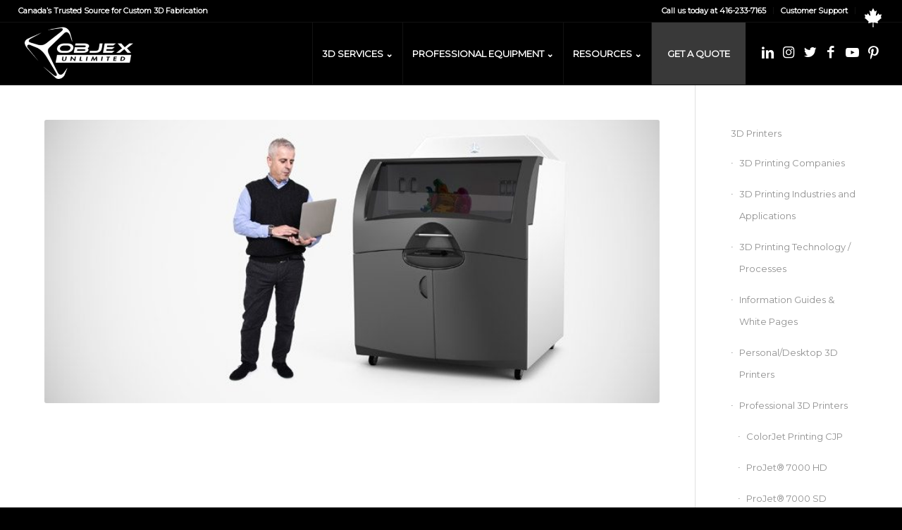

--- FILE ---
content_type: text/html; charset=UTF-8
request_url: https://objexunlimited.com/3d-equipment/3d-printers/professional-3d-printers/projet-860pro/
body_size: 22947
content:
<!DOCTYPE html>
<html lang="en-US" class="html_stretched responsive av-preloader-active av-preloader-enabled  html_header_top html_logo_left html_main_nav_header html_menu_right html_slim html_header_sticky html_header_shrinking html_header_topbar_active html_mobile_menu_tablet html_header_searchicon_disabled html_content_align_center html_header_unstick_top html_header_stretch html_elegant-blog html_av-submenu-hidden html_av-submenu-display-hover html_av-overlay-side html_av-overlay-side-classic html_av-submenu-noclone html_entry_id_3788 av-cookies-no-cookie-consent av-no-preview av-default-lightbox html_text_menu_active av-mobile-menu-switch-default">
<head>
<meta charset="UTF-8" />


<!-- mobile setting -->
<meta name="viewport" content="width=device-width, initial-scale=1">

<!-- Scripts/CSS and wp_head hook -->
<meta name='robots' content='index, follow, max-image-preview:large, max-snippet:-1, max-video-preview:-1' />

	<!-- This site is optimized with the Yoast SEO plugin v21.5 - https://yoast.com/wordpress/plugins/seo/ -->
	<title>OBJEX UNLIMITED | PROJET® 860PRO</title>
	<meta name="description" content="PROJET® 860PRO" />
	<link rel="canonical" href="https://objexunlimited.com/3d-equipment/3d-printers/professional-3d-printers/projet-860pro/" />
	<meta property="og:locale" content="en_US" />
	<meta property="og:type" content="article" />
	<meta property="og:title" content="OBJEX UNLIMITED | PROJET® 860PRO" />
	<meta property="og:description" content="PROJET® 860PRO" />
	<meta property="og:url" content="https://objexunlimited.com/3d-equipment/3d-printers/professional-3d-printers/projet-860pro/" />
	<meta property="og:site_name" content="Objex Unlimited" />
	<meta property="article:publisher" content="https://www.facebook.com/pages/Objex-Unlimited/171504842945758" />
	<meta property="article:modified_time" content="2015-03-27T16:33:01+00:00" />
	<meta property="og:image" content="https://cdn1.3dsystems.v252n.o8.io/cdn/farfuture/hSZVSfbn66DbVZeqsB0ZKGiFAnTOIqSzn2Rd8CZCKQk/drupal:7.22/modules/file/icons/application-pdf.png" />
	<meta name="twitter:card" content="summary_large_image" />
	<meta name="twitter:site" content="@ObjexUnlimited" />
	<meta name="twitter:label1" content="Est. reading time" />
	<meta name="twitter:data1" content="2 minutes" />
	<script type="application/ld+json" class="yoast-schema-graph">{"@context":"https://schema.org","@graph":[{"@type":"WebPage","@id":"https://objexunlimited.com/3d-equipment/3d-printers/professional-3d-printers/projet-860pro/","url":"https://objexunlimited.com/3d-equipment/3d-printers/professional-3d-printers/projet-860pro/","name":"OBJEX UNLIMITED | PROJET® 860PRO","isPartOf":{"@id":"https://objexunlimited.com/#website"},"primaryImageOfPage":{"@id":"https://objexunlimited.com/3d-equipment/3d-printers/professional-3d-printers/projet-860pro/#primaryimage"},"image":{"@id":"https://objexunlimited.com/3d-equipment/3d-printers/professional-3d-printers/projet-860pro/#primaryimage"},"thumbnailUrl":"http://cdn1.3dsystems.v252n.o8.io/cdn/farfuture/hSZVSfbn66DbVZeqsB0ZKGiFAnTOIqSzn2Rd8CZCKQk/drupal:7.22/modules/file/icons/application-pdf.png","datePublished":"2014-01-06T19:30:52+00:00","dateModified":"2015-03-27T16:33:01+00:00","description":"PROJET® 860PRO","breadcrumb":{"@id":"https://objexunlimited.com/3d-equipment/3d-printers/professional-3d-printers/projet-860pro/#breadcrumb"},"inLanguage":"en-US","potentialAction":[{"@type":"ReadAction","target":["https://objexunlimited.com/3d-equipment/3d-printers/professional-3d-printers/projet-860pro/"]}]},{"@type":"ImageObject","inLanguage":"en-US","@id":"https://objexunlimited.com/3d-equipment/3d-printers/professional-3d-printers/projet-860pro/#primaryimage","url":"http://cdn1.3dsystems.v252n.o8.io/cdn/farfuture/hSZVSfbn66DbVZeqsB0ZKGiFAnTOIqSzn2Rd8CZCKQk/drupal:7.22/modules/file/icons/application-pdf.png","contentUrl":"http://cdn1.3dsystems.v252n.o8.io/cdn/farfuture/hSZVSfbn66DbVZeqsB0ZKGiFAnTOIqSzn2Rd8CZCKQk/drupal:7.22/modules/file/icons/application-pdf.png"},{"@type":"BreadcrumbList","@id":"https://objexunlimited.com/3d-equipment/3d-printers/professional-3d-printers/projet-860pro/#breadcrumb","itemListElement":[{"@type":"ListItem","position":1,"name":"Home","item":"https://objexunlimited.com/"},{"@type":"ListItem","position":2,"name":"3D Equipment","item":"https://objexunlimited.com/3d-equipment/"},{"@type":"ListItem","position":3,"name":"3D Printers","item":"https://objexunlimited.com/3d-equipment/3d-printers/"},{"@type":"ListItem","position":4,"name":"Professional 3D Printers","item":"https://objexunlimited.com/3d-equipment/3d-printers/professional-3d-printers/"},{"@type":"ListItem","position":5,"name":"ProJet® 860Pro"}]},{"@type":"WebSite","@id":"https://objexunlimited.com/#website","url":"https://objexunlimited.com/","name":"Objex Unlimited","description":"WE MEAN RAPID. PARTS AND PROTOTYPES IN DAYS.","publisher":{"@id":"https://objexunlimited.com/#organization"},"potentialAction":[{"@type":"SearchAction","target":{"@type":"EntryPoint","urlTemplate":"https://objexunlimited.com/?s={search_term_string}"},"query-input":"required name=search_term_string"}],"inLanguage":"en-US"},{"@type":"Organization","@id":"https://objexunlimited.com/#organization","name":"Objex Unlimited","url":"https://objexunlimited.com/","logo":{"@type":"ImageObject","inLanguage":"en-US","@id":"https://objexunlimited.com/#/schema/logo/image/","url":"https://objexunlimited.com/objexunlimited/wp-content/uploads/2022/11/Objex_22_BLK_1.png","contentUrl":"https://objexunlimited.com/objexunlimited/wp-content/uploads/2022/11/Objex_22_BLK_1.png","width":8103,"height":3859,"caption":"Objex Unlimited"},"image":{"@id":"https://objexunlimited.com/#/schema/logo/image/"},"sameAs":["https://www.facebook.com/pages/Objex-Unlimited/171504842945758","https://twitter.com/ObjexUnlimited","https://www.linkedin.com/company/2434305/admin/","https://www.youtube.com/channel/UCVZGuJ3h9V1xKkwtQYL-tow","https://www.pinterest.ca/objexunlimited/","https://www.instagram.com/objexunlimited/","https://www.tiktok.com/@objexunlimited"]}]}</script>
	<!-- / Yoast SEO plugin. -->


<link rel="alternate" type="application/rss+xml" title="Objex Unlimited &raquo; Feed" href="https://objexunlimited.com/feed/" />
<link rel="alternate" type="application/rss+xml" title="Objex Unlimited &raquo; Comments Feed" href="https://objexunlimited.com/comments/feed/" />
<link rel="alternate" type="application/rss+xml" title="Objex Unlimited &raquo; ProJet® 860Pro Comments Feed" href="https://objexunlimited.com/3d-equipment/3d-printers/professional-3d-printers/projet-860pro/feed/" />

<!-- google webfont font replacement -->

			<script type='text/javascript'>

				(function() {

					/*	check if webfonts are disabled by user setting via cookie - or user must opt in.	*/
					var html = document.getElementsByTagName('html')[0];
					var cookie_check = html.className.indexOf('av-cookies-needs-opt-in') >= 0 || html.className.indexOf('av-cookies-can-opt-out') >= 0;
					var allow_continue = true;
					var silent_accept_cookie = html.className.indexOf('av-cookies-user-silent-accept') >= 0;

					if( cookie_check && ! silent_accept_cookie )
					{
						if( ! document.cookie.match(/aviaCookieConsent/) || html.className.indexOf('av-cookies-session-refused') >= 0 )
						{
							allow_continue = false;
						}
						else
						{
							if( ! document.cookie.match(/aviaPrivacyRefuseCookiesHideBar/) )
							{
								allow_continue = false;
							}
							else if( ! document.cookie.match(/aviaPrivacyEssentialCookiesEnabled/) )
							{
								allow_continue = false;
							}
							else if( document.cookie.match(/aviaPrivacyGoogleWebfontsDisabled/) )
							{
								allow_continue = false;
							}
						}
					}

					if( allow_continue )
					{
						var f = document.createElement('link');

						f.type 	= 'text/css';
						f.rel 	= 'stylesheet';
						f.href 	= '//fonts.googleapis.com/css?family=Montserrat&display=auto';
						f.id 	= 'avia-google-webfont';

						document.getElementsByTagName('head')[0].appendChild(f);
					}
				})();

			</script>
			<script type="text/javascript">
/* <![CDATA[ */
window._wpemojiSettings = {"baseUrl":"https:\/\/s.w.org\/images\/core\/emoji\/14.0.0\/72x72\/","ext":".png","svgUrl":"https:\/\/s.w.org\/images\/core\/emoji\/14.0.0\/svg\/","svgExt":".svg","source":{"concatemoji":"https:\/\/objexunlimited.com\/objexunlimited\/wp-includes\/js\/wp-emoji-release.min.js?ver=6.4"}};
/*! This file is auto-generated */
!function(i,n){var o,s,e;function c(e){try{var t={supportTests:e,timestamp:(new Date).valueOf()};sessionStorage.setItem(o,JSON.stringify(t))}catch(e){}}function p(e,t,n){e.clearRect(0,0,e.canvas.width,e.canvas.height),e.fillText(t,0,0);var t=new Uint32Array(e.getImageData(0,0,e.canvas.width,e.canvas.height).data),r=(e.clearRect(0,0,e.canvas.width,e.canvas.height),e.fillText(n,0,0),new Uint32Array(e.getImageData(0,0,e.canvas.width,e.canvas.height).data));return t.every(function(e,t){return e===r[t]})}function u(e,t,n){switch(t){case"flag":return n(e,"\ud83c\udff3\ufe0f\u200d\u26a7\ufe0f","\ud83c\udff3\ufe0f\u200b\u26a7\ufe0f")?!1:!n(e,"\ud83c\uddfa\ud83c\uddf3","\ud83c\uddfa\u200b\ud83c\uddf3")&&!n(e,"\ud83c\udff4\udb40\udc67\udb40\udc62\udb40\udc65\udb40\udc6e\udb40\udc67\udb40\udc7f","\ud83c\udff4\u200b\udb40\udc67\u200b\udb40\udc62\u200b\udb40\udc65\u200b\udb40\udc6e\u200b\udb40\udc67\u200b\udb40\udc7f");case"emoji":return!n(e,"\ud83e\udef1\ud83c\udffb\u200d\ud83e\udef2\ud83c\udfff","\ud83e\udef1\ud83c\udffb\u200b\ud83e\udef2\ud83c\udfff")}return!1}function f(e,t,n){var r="undefined"!=typeof WorkerGlobalScope&&self instanceof WorkerGlobalScope?new OffscreenCanvas(300,150):i.createElement("canvas"),a=r.getContext("2d",{willReadFrequently:!0}),o=(a.textBaseline="top",a.font="600 32px Arial",{});return e.forEach(function(e){o[e]=t(a,e,n)}),o}function t(e){var t=i.createElement("script");t.src=e,t.defer=!0,i.head.appendChild(t)}"undefined"!=typeof Promise&&(o="wpEmojiSettingsSupports",s=["flag","emoji"],n.supports={everything:!0,everythingExceptFlag:!0},e=new Promise(function(e){i.addEventListener("DOMContentLoaded",e,{once:!0})}),new Promise(function(t){var n=function(){try{var e=JSON.parse(sessionStorage.getItem(o));if("object"==typeof e&&"number"==typeof e.timestamp&&(new Date).valueOf()<e.timestamp+604800&&"object"==typeof e.supportTests)return e.supportTests}catch(e){}return null}();if(!n){if("undefined"!=typeof Worker&&"undefined"!=typeof OffscreenCanvas&&"undefined"!=typeof URL&&URL.createObjectURL&&"undefined"!=typeof Blob)try{var e="postMessage("+f.toString()+"("+[JSON.stringify(s),u.toString(),p.toString()].join(",")+"));",r=new Blob([e],{type:"text/javascript"}),a=new Worker(URL.createObjectURL(r),{name:"wpTestEmojiSupports"});return void(a.onmessage=function(e){c(n=e.data),a.terminate(),t(n)})}catch(e){}c(n=f(s,u,p))}t(n)}).then(function(e){for(var t in e)n.supports[t]=e[t],n.supports.everything=n.supports.everything&&n.supports[t],"flag"!==t&&(n.supports.everythingExceptFlag=n.supports.everythingExceptFlag&&n.supports[t]);n.supports.everythingExceptFlag=n.supports.everythingExceptFlag&&!n.supports.flag,n.DOMReady=!1,n.readyCallback=function(){n.DOMReady=!0}}).then(function(){return e}).then(function(){var e;n.supports.everything||(n.readyCallback(),(e=n.source||{}).concatemoji?t(e.concatemoji):e.wpemoji&&e.twemoji&&(t(e.twemoji),t(e.wpemoji)))}))}((window,document),window._wpemojiSettings);
/* ]]> */
</script>
<link rel='stylesheet' id='fbrev_css-css' href='https://objexunlimited.com/objexunlimited/wp-content/plugins/fb-reviews-pro/static/css/facebook-review.css?ver=6.4' type='text/css' media='all' />
<link rel='stylesheet' id='grw_css-css' href='https://objexunlimited.com/objexunlimited/wp-content/plugins/google-reviews-business/static/css/google-review.css?ver=6.4' type='text/css' media='all' />
<style id='wp-emoji-styles-inline-css' type='text/css'>

	img.wp-smiley, img.emoji {
		display: inline !important;
		border: none !important;
		box-shadow: none !important;
		height: 1em !important;
		width: 1em !important;
		margin: 0 0.07em !important;
		vertical-align: -0.1em !important;
		background: none !important;
		padding: 0 !important;
	}
</style>
<link rel='stylesheet' id='wp-block-library-css' href='https://objexunlimited.com/objexunlimited/wp-includes/css/dist/block-library/style.min.css?ver=6.4' type='text/css' media='all' />
<style id='global-styles-inline-css' type='text/css'>
body{--wp--preset--color--black: #000000;--wp--preset--color--cyan-bluish-gray: #abb8c3;--wp--preset--color--white: #ffffff;--wp--preset--color--pale-pink: #f78da7;--wp--preset--color--vivid-red: #cf2e2e;--wp--preset--color--luminous-vivid-orange: #ff6900;--wp--preset--color--luminous-vivid-amber: #fcb900;--wp--preset--color--light-green-cyan: #7bdcb5;--wp--preset--color--vivid-green-cyan: #00d084;--wp--preset--color--pale-cyan-blue: #8ed1fc;--wp--preset--color--vivid-cyan-blue: #0693e3;--wp--preset--color--vivid-purple: #9b51e0;--wp--preset--color--metallic-red: #b02b2c;--wp--preset--color--maximum-yellow-red: #edae44;--wp--preset--color--yellow-sun: #eeee22;--wp--preset--color--palm-leaf: #83a846;--wp--preset--color--aero: #7bb0e7;--wp--preset--color--old-lavender: #745f7e;--wp--preset--color--steel-teal: #5f8789;--wp--preset--color--raspberry-pink: #d65799;--wp--preset--color--medium-turquoise: #4ecac2;--wp--preset--gradient--vivid-cyan-blue-to-vivid-purple: linear-gradient(135deg,rgba(6,147,227,1) 0%,rgb(155,81,224) 100%);--wp--preset--gradient--light-green-cyan-to-vivid-green-cyan: linear-gradient(135deg,rgb(122,220,180) 0%,rgb(0,208,130) 100%);--wp--preset--gradient--luminous-vivid-amber-to-luminous-vivid-orange: linear-gradient(135deg,rgba(252,185,0,1) 0%,rgba(255,105,0,1) 100%);--wp--preset--gradient--luminous-vivid-orange-to-vivid-red: linear-gradient(135deg,rgba(255,105,0,1) 0%,rgb(207,46,46) 100%);--wp--preset--gradient--very-light-gray-to-cyan-bluish-gray: linear-gradient(135deg,rgb(238,238,238) 0%,rgb(169,184,195) 100%);--wp--preset--gradient--cool-to-warm-spectrum: linear-gradient(135deg,rgb(74,234,220) 0%,rgb(151,120,209) 20%,rgb(207,42,186) 40%,rgb(238,44,130) 60%,rgb(251,105,98) 80%,rgb(254,248,76) 100%);--wp--preset--gradient--blush-light-purple: linear-gradient(135deg,rgb(255,206,236) 0%,rgb(152,150,240) 100%);--wp--preset--gradient--blush-bordeaux: linear-gradient(135deg,rgb(254,205,165) 0%,rgb(254,45,45) 50%,rgb(107,0,62) 100%);--wp--preset--gradient--luminous-dusk: linear-gradient(135deg,rgb(255,203,112) 0%,rgb(199,81,192) 50%,rgb(65,88,208) 100%);--wp--preset--gradient--pale-ocean: linear-gradient(135deg,rgb(255,245,203) 0%,rgb(182,227,212) 50%,rgb(51,167,181) 100%);--wp--preset--gradient--electric-grass: linear-gradient(135deg,rgb(202,248,128) 0%,rgb(113,206,126) 100%);--wp--preset--gradient--midnight: linear-gradient(135deg,rgb(2,3,129) 0%,rgb(40,116,252) 100%);--wp--preset--font-size--small: 1rem;--wp--preset--font-size--medium: 1.125rem;--wp--preset--font-size--large: 1.75rem;--wp--preset--font-size--x-large: clamp(1.75rem, 3vw, 2.25rem);--wp--preset--spacing--20: 0.44rem;--wp--preset--spacing--30: 0.67rem;--wp--preset--spacing--40: 1rem;--wp--preset--spacing--50: 1.5rem;--wp--preset--spacing--60: 2.25rem;--wp--preset--spacing--70: 3.38rem;--wp--preset--spacing--80: 5.06rem;--wp--preset--shadow--natural: 6px 6px 9px rgba(0, 0, 0, 0.2);--wp--preset--shadow--deep: 12px 12px 50px rgba(0, 0, 0, 0.4);--wp--preset--shadow--sharp: 6px 6px 0px rgba(0, 0, 0, 0.2);--wp--preset--shadow--outlined: 6px 6px 0px -3px rgba(255, 255, 255, 1), 6px 6px rgba(0, 0, 0, 1);--wp--preset--shadow--crisp: 6px 6px 0px rgba(0, 0, 0, 1);}body { margin: 0;--wp--style--global--content-size: 800px;--wp--style--global--wide-size: 1130px; }.wp-site-blocks > .alignleft { float: left; margin-right: 2em; }.wp-site-blocks > .alignright { float: right; margin-left: 2em; }.wp-site-blocks > .aligncenter { justify-content: center; margin-left: auto; margin-right: auto; }:where(.is-layout-flex){gap: 0.5em;}:where(.is-layout-grid){gap: 0.5em;}body .is-layout-flow > .alignleft{float: left;margin-inline-start: 0;margin-inline-end: 2em;}body .is-layout-flow > .alignright{float: right;margin-inline-start: 2em;margin-inline-end: 0;}body .is-layout-flow > .aligncenter{margin-left: auto !important;margin-right: auto !important;}body .is-layout-constrained > .alignleft{float: left;margin-inline-start: 0;margin-inline-end: 2em;}body .is-layout-constrained > .alignright{float: right;margin-inline-start: 2em;margin-inline-end: 0;}body .is-layout-constrained > .aligncenter{margin-left: auto !important;margin-right: auto !important;}body .is-layout-constrained > :where(:not(.alignleft):not(.alignright):not(.alignfull)){max-width: var(--wp--style--global--content-size);margin-left: auto !important;margin-right: auto !important;}body .is-layout-constrained > .alignwide{max-width: var(--wp--style--global--wide-size);}body .is-layout-flex{display: flex;}body .is-layout-flex{flex-wrap: wrap;align-items: center;}body .is-layout-flex > *{margin: 0;}body .is-layout-grid{display: grid;}body .is-layout-grid > *{margin: 0;}body{padding-top: 0px;padding-right: 0px;padding-bottom: 0px;padding-left: 0px;}a:where(:not(.wp-element-button)){text-decoration: underline;}.wp-element-button, .wp-block-button__link{background-color: #32373c;border-width: 0;color: #fff;font-family: inherit;font-size: inherit;line-height: inherit;padding: calc(0.667em + 2px) calc(1.333em + 2px);text-decoration: none;}.has-black-color{color: var(--wp--preset--color--black) !important;}.has-cyan-bluish-gray-color{color: var(--wp--preset--color--cyan-bluish-gray) !important;}.has-white-color{color: var(--wp--preset--color--white) !important;}.has-pale-pink-color{color: var(--wp--preset--color--pale-pink) !important;}.has-vivid-red-color{color: var(--wp--preset--color--vivid-red) !important;}.has-luminous-vivid-orange-color{color: var(--wp--preset--color--luminous-vivid-orange) !important;}.has-luminous-vivid-amber-color{color: var(--wp--preset--color--luminous-vivid-amber) !important;}.has-light-green-cyan-color{color: var(--wp--preset--color--light-green-cyan) !important;}.has-vivid-green-cyan-color{color: var(--wp--preset--color--vivid-green-cyan) !important;}.has-pale-cyan-blue-color{color: var(--wp--preset--color--pale-cyan-blue) !important;}.has-vivid-cyan-blue-color{color: var(--wp--preset--color--vivid-cyan-blue) !important;}.has-vivid-purple-color{color: var(--wp--preset--color--vivid-purple) !important;}.has-metallic-red-color{color: var(--wp--preset--color--metallic-red) !important;}.has-maximum-yellow-red-color{color: var(--wp--preset--color--maximum-yellow-red) !important;}.has-yellow-sun-color{color: var(--wp--preset--color--yellow-sun) !important;}.has-palm-leaf-color{color: var(--wp--preset--color--palm-leaf) !important;}.has-aero-color{color: var(--wp--preset--color--aero) !important;}.has-old-lavender-color{color: var(--wp--preset--color--old-lavender) !important;}.has-steel-teal-color{color: var(--wp--preset--color--steel-teal) !important;}.has-raspberry-pink-color{color: var(--wp--preset--color--raspberry-pink) !important;}.has-medium-turquoise-color{color: var(--wp--preset--color--medium-turquoise) !important;}.has-black-background-color{background-color: var(--wp--preset--color--black) !important;}.has-cyan-bluish-gray-background-color{background-color: var(--wp--preset--color--cyan-bluish-gray) !important;}.has-white-background-color{background-color: var(--wp--preset--color--white) !important;}.has-pale-pink-background-color{background-color: var(--wp--preset--color--pale-pink) !important;}.has-vivid-red-background-color{background-color: var(--wp--preset--color--vivid-red) !important;}.has-luminous-vivid-orange-background-color{background-color: var(--wp--preset--color--luminous-vivid-orange) !important;}.has-luminous-vivid-amber-background-color{background-color: var(--wp--preset--color--luminous-vivid-amber) !important;}.has-light-green-cyan-background-color{background-color: var(--wp--preset--color--light-green-cyan) !important;}.has-vivid-green-cyan-background-color{background-color: var(--wp--preset--color--vivid-green-cyan) !important;}.has-pale-cyan-blue-background-color{background-color: var(--wp--preset--color--pale-cyan-blue) !important;}.has-vivid-cyan-blue-background-color{background-color: var(--wp--preset--color--vivid-cyan-blue) !important;}.has-vivid-purple-background-color{background-color: var(--wp--preset--color--vivid-purple) !important;}.has-metallic-red-background-color{background-color: var(--wp--preset--color--metallic-red) !important;}.has-maximum-yellow-red-background-color{background-color: var(--wp--preset--color--maximum-yellow-red) !important;}.has-yellow-sun-background-color{background-color: var(--wp--preset--color--yellow-sun) !important;}.has-palm-leaf-background-color{background-color: var(--wp--preset--color--palm-leaf) !important;}.has-aero-background-color{background-color: var(--wp--preset--color--aero) !important;}.has-old-lavender-background-color{background-color: var(--wp--preset--color--old-lavender) !important;}.has-steel-teal-background-color{background-color: var(--wp--preset--color--steel-teal) !important;}.has-raspberry-pink-background-color{background-color: var(--wp--preset--color--raspberry-pink) !important;}.has-medium-turquoise-background-color{background-color: var(--wp--preset--color--medium-turquoise) !important;}.has-black-border-color{border-color: var(--wp--preset--color--black) !important;}.has-cyan-bluish-gray-border-color{border-color: var(--wp--preset--color--cyan-bluish-gray) !important;}.has-white-border-color{border-color: var(--wp--preset--color--white) !important;}.has-pale-pink-border-color{border-color: var(--wp--preset--color--pale-pink) !important;}.has-vivid-red-border-color{border-color: var(--wp--preset--color--vivid-red) !important;}.has-luminous-vivid-orange-border-color{border-color: var(--wp--preset--color--luminous-vivid-orange) !important;}.has-luminous-vivid-amber-border-color{border-color: var(--wp--preset--color--luminous-vivid-amber) !important;}.has-light-green-cyan-border-color{border-color: var(--wp--preset--color--light-green-cyan) !important;}.has-vivid-green-cyan-border-color{border-color: var(--wp--preset--color--vivid-green-cyan) !important;}.has-pale-cyan-blue-border-color{border-color: var(--wp--preset--color--pale-cyan-blue) !important;}.has-vivid-cyan-blue-border-color{border-color: var(--wp--preset--color--vivid-cyan-blue) !important;}.has-vivid-purple-border-color{border-color: var(--wp--preset--color--vivid-purple) !important;}.has-metallic-red-border-color{border-color: var(--wp--preset--color--metallic-red) !important;}.has-maximum-yellow-red-border-color{border-color: var(--wp--preset--color--maximum-yellow-red) !important;}.has-yellow-sun-border-color{border-color: var(--wp--preset--color--yellow-sun) !important;}.has-palm-leaf-border-color{border-color: var(--wp--preset--color--palm-leaf) !important;}.has-aero-border-color{border-color: var(--wp--preset--color--aero) !important;}.has-old-lavender-border-color{border-color: var(--wp--preset--color--old-lavender) !important;}.has-steel-teal-border-color{border-color: var(--wp--preset--color--steel-teal) !important;}.has-raspberry-pink-border-color{border-color: var(--wp--preset--color--raspberry-pink) !important;}.has-medium-turquoise-border-color{border-color: var(--wp--preset--color--medium-turquoise) !important;}.has-vivid-cyan-blue-to-vivid-purple-gradient-background{background: var(--wp--preset--gradient--vivid-cyan-blue-to-vivid-purple) !important;}.has-light-green-cyan-to-vivid-green-cyan-gradient-background{background: var(--wp--preset--gradient--light-green-cyan-to-vivid-green-cyan) !important;}.has-luminous-vivid-amber-to-luminous-vivid-orange-gradient-background{background: var(--wp--preset--gradient--luminous-vivid-amber-to-luminous-vivid-orange) !important;}.has-luminous-vivid-orange-to-vivid-red-gradient-background{background: var(--wp--preset--gradient--luminous-vivid-orange-to-vivid-red) !important;}.has-very-light-gray-to-cyan-bluish-gray-gradient-background{background: var(--wp--preset--gradient--very-light-gray-to-cyan-bluish-gray) !important;}.has-cool-to-warm-spectrum-gradient-background{background: var(--wp--preset--gradient--cool-to-warm-spectrum) !important;}.has-blush-light-purple-gradient-background{background: var(--wp--preset--gradient--blush-light-purple) !important;}.has-blush-bordeaux-gradient-background{background: var(--wp--preset--gradient--blush-bordeaux) !important;}.has-luminous-dusk-gradient-background{background: var(--wp--preset--gradient--luminous-dusk) !important;}.has-pale-ocean-gradient-background{background: var(--wp--preset--gradient--pale-ocean) !important;}.has-electric-grass-gradient-background{background: var(--wp--preset--gradient--electric-grass) !important;}.has-midnight-gradient-background{background: var(--wp--preset--gradient--midnight) !important;}.has-small-font-size{font-size: var(--wp--preset--font-size--small) !important;}.has-medium-font-size{font-size: var(--wp--preset--font-size--medium) !important;}.has-large-font-size{font-size: var(--wp--preset--font-size--large) !important;}.has-x-large-font-size{font-size: var(--wp--preset--font-size--x-large) !important;}
.wp-block-navigation a:where(:not(.wp-element-button)){color: inherit;}
:where(.wp-block-post-template.is-layout-flex){gap: 1.25em;}:where(.wp-block-post-template.is-layout-grid){gap: 1.25em;}
:where(.wp-block-columns.is-layout-flex){gap: 2em;}:where(.wp-block-columns.is-layout-grid){gap: 2em;}
.wp-block-pullquote{font-size: 1.5em;line-height: 1.6;}
</style>
<link rel='stylesheet' id='avia-merged-styles-css' href='https://objexunlimited.com/objexunlimited/wp-content/uploads/dynamic_avia/avia-merged-styles-28e2509ca9553038d74bf2e31f1e88d4---693521309e5f2.css' type='text/css' media='all' />
<script type="text/javascript" src="https://objexunlimited.com/objexunlimited/wp-content/plugins/fb-reviews-pro/static/js/wpac-time.js?ver=6.4" id="wpac_time_js-js"></script>
<script type="text/javascript" src="https://objexunlimited.com/objexunlimited/wp-includes/js/jquery/jquery.min.js?ver=3.7.1" id="jquery-core-js"></script>
<script type="text/javascript" src="https://objexunlimited.com/objexunlimited/wp-includes/js/jquery/jquery-migrate.min.js?ver=3.4.1" id="jquery-migrate-js"></script>
<link rel="https://api.w.org/" href="https://objexunlimited.com/wp-json/" /><link rel="alternate" type="application/json" href="https://objexunlimited.com/wp-json/wp/v2/pages/3788" /><link rel="EditURI" type="application/rsd+xml" title="RSD" href="https://objexunlimited.com/objexunlimited/xmlrpc.php?rsd" />
<meta name="generator" content="WordPress 6.4" />
<link rel='shortlink' href='https://objexunlimited.com/?p=3788' />
<link rel="alternate" type="application/json+oembed" href="https://objexunlimited.com/wp-json/oembed/1.0/embed?url=https%3A%2F%2Fobjexunlimited.com%2F3d-equipment%2F3d-printers%2Fprofessional-3d-printers%2Fprojet-860pro%2F" />
<link rel="alternate" type="text/xml+oembed" href="https://objexunlimited.com/wp-json/oembed/1.0/embed?url=https%3A%2F%2Fobjexunlimited.com%2F3d-equipment%2F3d-printers%2Fprofessional-3d-printers%2Fprojet-860pro%2F&#038;format=xml" />
		<script>
			document.documentElement.className = document.documentElement.className.replace( 'no-js', 'js' );
		</script>
				<style>
			.no-js img.lazyload { display: none; }
			figure.wp-block-image img.lazyloading { min-width: 150px; }
							.lazyload, .lazyloading { opacity: 0; }
				.lazyloaded {
					opacity: 1;
					transition: opacity 400ms;
					transition-delay: 0ms;
				}
					</style>
		<link rel="profile" href="https://gmpg.org/xfn/11" />
<link rel="alternate" type="application/rss+xml" title="Objex Unlimited RSS2 Feed" href="https://objexunlimited.com/feed/" />
<link rel="pingback" href="https://objexunlimited.com/objexunlimited/xmlrpc.php" />
<!--[if lt IE 9]><script src="https://objexunlimited.com/objexunlimited/wp-content/themes/enfold2023/js/html5shiv.js"></script><![endif]-->
<link rel="icon" href="https://objexunlimited.com/objexunlimited/wp-content/uploads/2013/04/OBJEX_UNLIMITED_FAVICON2-80x80.png" type="image/png">

<!-- To speed up the rendering and to display the site as fast as possible to the user we include some styles and scripts for above the fold content inline -->
<script type="text/javascript">"use strict";var avia_is_mobile=!1;/Android|webOS|iPhone|iPad|iPod|BlackBerry|IEMobile|Opera Mini/i.test(navigator.userAgent)&&"ontouchstart"in document.documentElement?(avia_is_mobile=!0,document.documentElement.className+=" avia_mobile "):document.documentElement.className+=" avia_desktop ",document.documentElement.className+=" js_active ",function(){var e=["-webkit-","-moz-","-ms-",""],t="",n=!1,o=!1;for(var a in e)e[a]+"transform"in document.documentElement.style&&(n=!0,t=e[a]+"transform"),e[a]+"perspective"in document.documentElement.style&&(o=!0);n&&(document.documentElement.className+=" avia_transform "),o&&(document.documentElement.className+=" avia_transform3d "),"function"==typeof document.getElementsByClassName&&"function"==typeof document.documentElement.getBoundingClientRect&&0==avia_is_mobile&&t&&window.innerHeight>0&&setTimeout(function(){var e=0,n={},o=0,a=document.getElementsByClassName("av-parallax"),m=window.pageYOffset||document.documentElement.scrollTop;for(e=0;e<a.length;e++)a[e].style.top="0px",n=a[e].getBoundingClientRect(),o=Math.ceil(.3*(window.innerHeight+m-n.top)),a[e].style[t]="translate(0px, "+o+"px)",a[e].style.top="auto",a[e].className+=" enabled-parallax "},50)}();</script><style type='text/css'>
@font-face {font-family: 'entypo-fontello'; font-weight: normal; font-style: normal; font-display: auto;
src: url('https://objexunlimited.com/objexunlimited/wp-content/themes/enfold2023/config-templatebuilder/avia-template-builder/assets/fonts/entypo-fontello.woff2') format('woff2'),
url('https://objexunlimited.com/objexunlimited/wp-content/themes/enfold2023/config-templatebuilder/avia-template-builder/assets/fonts/entypo-fontello.woff') format('woff'),
url('https://objexunlimited.com/objexunlimited/wp-content/themes/enfold2023/config-templatebuilder/avia-template-builder/assets/fonts/entypo-fontello.ttf') format('truetype'),
url('https://objexunlimited.com/objexunlimited/wp-content/themes/enfold2023/config-templatebuilder/avia-template-builder/assets/fonts/entypo-fontello.svg#entypo-fontello') format('svg'),
url('https://objexunlimited.com/objexunlimited/wp-content/themes/enfold2023/config-templatebuilder/avia-template-builder/assets/fonts/entypo-fontello.eot'),
url('https://objexunlimited.com/objexunlimited/wp-content/themes/enfold2023/config-templatebuilder/avia-template-builder/assets/fonts/entypo-fontello.eot?#iefix') format('embedded-opentype');
} #top .avia-font-entypo-fontello, body .avia-font-entypo-fontello, html body [data-av_iconfont='entypo-fontello']:before{ font-family: 'entypo-fontello'; }
</style>

<!--
Debugging Info for Theme support: 

Theme: Enfold
Version: 5.2.1
Installed: enfold2023
AviaFramework Version: 5.2
AviaBuilder Version: 5.2
aviaElementManager Version: 1.0.1
ML:800-PU:31-PLA:9
WP:6.4
Compress: CSS:all theme files - JS:all theme files
Updates: enabled - token has changed and not verified
PLAu:8
-->
</head>

<body data-rsssl=1 id="top" class="page-template-default page page-id-3788 page-child parent-pageid-3616 stretched rtl_columns av-curtain-numeric montserrat  avia-responsive-images-support" itemscope="itemscope" itemtype="https://schema.org/WebPage" >

	<div class='av-siteloader-wrap  av-transition-with-logo'><div class="av-siteloader-inner"><div class="av-siteloader-cell"><img   alt='Loading' title='Loading' data-src='https://objexunlimited.com/objexunlimited/wp-content/uploads/2018/05/18_OBJEX_LOGO_BLK-300x150.png' class='av-preloading-logo lazyload' src='[data-uri]' /><noscript><img class='av-preloading-logo' src='https://objexunlimited.com/objexunlimited/wp-content/uploads/2018/05/18_OBJEX_LOGO_BLK-300x150.png' alt='Loading' title='Loading' /></noscript><div class="av-siteloader"><div class="av-siteloader-extra"></div></div></div></div></div>
	<div id='wrap_all'>

	
<header id='header' class='all_colors header_color dark_bg_color  av_header_top av_logo_left av_main_nav_header av_menu_right av_slim av_header_sticky av_header_shrinking av_header_stretch av_mobile_menu_tablet av_header_searchicon_disabled av_header_unstick_top av_seperator_big_border av_bottom_nav_disabled '  role="banner" itemscope="itemscope" itemtype="https://schema.org/WPHeader" >

		<div id='header_meta' class='container_wrap container_wrap_meta  av_icon_active_main av_secondary_right av_extra_header_active av_phone_active_left av_entry_id_3788'>

			      <div class='container'>
			      <nav class='sub_menu'  role="navigation" itemscope="itemscope" itemtype="https://schema.org/SiteNavigationElement" ><ul role="menu" class="menu" id="avia2-menu"><li role="menuitem" id="menu-item-3481" class="menu-item menu-item-type-custom menu-item-object-custom menu-item-3481"><a>Call us today at 416-233-7165</a></li>
<li role="menuitem" id="menu-item-5889" class="menu-item menu-item-type-custom menu-item-object-custom menu-item-has-children menu-item-5889"><a>Customer Support</a>
<ul class="sub-menu">
	<li role="menuitem" id="menu-item-5890" class="menu-item menu-item-type-post_type menu-item-object-page menu-item-5890"><a href="https://objexunlimited.com/blog/">News/Blog</a></li>
	<li role="menuitem" id="menu-item-3571" class="menu-item menu-item-type-post_type menu-item-object-page menu-item-3571"><a href="https://objexunlimited.com/get-a-quote/">Request A Quote</a></li>
	<li role="menuitem" id="menu-item-5886" class="menu-item menu-item-type-post_type menu-item-object-page menu-item-5886"><a href="https://objexunlimited.com/contact/">Contact</a></li>
	<li role="menuitem" id="menu-item-13243" class="menu-item menu-item-type-post_type menu-item-object-page menu-item-13243"><a href="https://objexunlimited.com/reviews/">Reviews</a></li>
</ul>
</li>
<li role="menuitem" id="menu-item-15488" class="menu-item menu-item-type-custom menu-item-object-custom menu-item-15488"><a href="#"><img  alt="Proudly Canadian" data-src="https://cdn11.bigcommerce.com/s-c7n52h/product_images/uploaded_images/flag-canadian-white.png" class="lazyload" src="[data-uri]" /><noscript><img src="https://cdn11.bigcommerce.com/s-c7n52h/product_images/uploaded_images/flag-canadian-white.png" alt="Proudly Canadian" /></noscript></a></li>
</ul></nav><div class='phone-info with_nav'><div>Canada’s Trusted Source for Custom 3D Fabrication</div></div>			      </div>
		</div>

		<div  id='header_main' class='container_wrap container_wrap_logo'>

        <div class='container av-logo-container'><div class='inner-container'><span class='logo avia-standard-logo'><a href='https://objexunlimited.com/' class=''><img  height="100" width="300" alt='Objex Unlimited' title='' data-src="https://objexunlimited.com/objexunlimited/wp-content/uploads/2017/11/OBJEX_LOGO_WHITE_17-copy-300x153.png" class="lazyload" src="[data-uri]" /><noscript><img src="https://objexunlimited.com/objexunlimited/wp-content/uploads/2017/11/OBJEX_LOGO_WHITE_17-copy-300x153.png" height="100" width="300" alt='Objex Unlimited' title='' /></noscript></a></span><nav class='main_menu' data-selectname='Select a page'  role="navigation" itemscope="itemscope" itemtype="https://schema.org/SiteNavigationElement" ><div class="avia-menu av-main-nav-wrap av_menu_icon_beside"><ul role="menu" class="menu av-main-nav" id="avia-menu"><li role="menuitem" id="menu-item-3564" class="menu-item menu-item-type-post_type menu-item-object-page menu-item-has-children menu-item-mega-parent  menu-item-top-level menu-item-top-level-1"><a href="https://objexunlimited.com/3d-services/" itemprop="url" tabindex="0"><span class="avia-bullet"></span><span class="avia-menu-text">3D SERVICES ⌄</span><span class="avia-menu-fx"><span class="avia-arrow-wrap"><span class="avia-arrow"></span></span></span></a>
<div class='avia_mega_div avia_mega5 twelve units'>

<ul class="sub-menu">
	<li role="menuitem" id="menu-item-16210" class="menu-item menu-item-type-custom menu-item-object-custom menu-item-has-children avia_mega_menu_columns_5 three units  avia_mega_menu_columns_first"><span class='mega_menu_title heading-color av-special-font'><img  alt="3D Printing" width="auto" height="auto" data-src="https://objexunlimited.com/objexunlimited/wp-content/uploads/2024/09/9.jpg" class="lazyload" src="[data-uri]" /><noscript><img src="https://objexunlimited.com/objexunlimited/wp-content/uploads/2024/09/9.jpg" alt="3D Printing" width="auto" height="auto" /></noscript></span>
	<ul class="sub-menu">
		<li role="menuitem" id="menu-item-12776" class="menu-item menu-item-type-custom menu-item-object-custom"><a href="https://objexunlimited.com/objexunlimited/3d-services/#3dprintingservices" itemprop="url" tabindex="0"><span class="avia-bullet"></span><span class="avia-menu-text">3D Printing Services</span></a></li>
	</ul>
</li>
	<li role="menuitem" id="menu-item-15602" class="menu-item menu-item-type-custom menu-item-object-custom menu-item-has-children avia_mega_menu_columns_5 three units "><span class='mega_menu_title heading-color av-special-font'><img  alt="3D SCANNING" width="auto" height="auto" data-src="https://objexunlimited.com/objexunlimited/wp-content/uploads/2024/09/6.jpg" class="lazyload" src="[data-uri]" /><noscript><img src="https://objexunlimited.com/objexunlimited/wp-content/uploads/2024/09/6.jpg" alt="3D SCANNING" width="auto" height="auto" /></noscript></span>
	<ul class="sub-menu">
		<li role="menuitem" id="menu-item-12769" class="menu-item menu-item-type-custom menu-item-object-custom"><a href="https://objexunlimited.com/objexunlimited/3d-services/#3dscanningservices" itemprop="url" tabindex="0"><span class="avia-bullet"></span><span class="avia-menu-text">3D Scanning Services</span></a></li>
	</ul>
</li>
	<li role="menuitem" id="menu-item-15893" class="menu-item menu-item-type-custom menu-item-object-custom menu-item-has-children avia_mega_menu_columns_5 three units "><span class='mega_menu_title heading-color av-special-font'><img  alt="3D Printer Maintenance and Support" width="auto" height="auto" data-src="https://objexunlimited.com/objexunlimited/wp-content/uploads/2024/09/5.jpg" class="lazyload" src="[data-uri]" /><noscript><img src="https://objexunlimited.com/objexunlimited/wp-content/uploads/2024/09/5.jpg" alt="3D Printer Maintenance and Support" width="auto" height="auto" /></noscript></span>
	<ul class="sub-menu">
		<li role="menuitem" id="menu-item-16195" class="menu-item menu-item-type-custom menu-item-object-custom"><a href="https://objexunlimited.com/3d-services/#3ddesignservices" itemprop="url" tabindex="0"><span class="avia-bullet"></span><span class="avia-menu-text">3D Design Services</span></a></li>
	</ul>
</li>
	<li role="menuitem" id="menu-item-16199" class="menu-item menu-item-type-post_type menu-item-object-page menu-item-has-children avia_mega_menu_columns_5 three units "><span class='mega_menu_title heading-color av-special-font'><a href='https://objexunlimited.com/solutions/3d-systems-printer-maintenance-service-and-support/'><img  alt="3D Printer Maintenance and Support" width="auto" height="auto" data-src="https://objexunlimited.com/objexunlimited/wp-content/uploads/2024/09/12.jpg" class="lazyload" src="[data-uri]" /><noscript><img src="https://objexunlimited.com/objexunlimited/wp-content/uploads/2024/09/12.jpg" alt="3D Printer Maintenance and Support" width="auto" height="auto" /></noscript></a></span>
	<ul class="sub-menu">
		<li role="menuitem" id="menu-item-12770" class="menu-item menu-item-type-custom menu-item-object-custom"><a href="https://objexunlimited.com/solutions/3d-systems-printer-maintenance-service-and-support/" itemprop="url" tabindex="0"><span class="avia-bullet"></span><span class="avia-menu-text">3D Printer Maintenance and Support</span></a></li>
	</ul>
</li>
	<li role="menuitem" id="menu-item-16713" class="menu-item menu-item-type-custom menu-item-object-custom menu-item-has-children avia_mega_menu_columns_5 three units avia_mega_menu_columns_last"><span class='mega_menu_title heading-color av-special-font'><img  alt="Selftraits 3D Figurines" width="auto" height="auto" data-src="https://objexunlimited.com/objexunlimited/wp-content/uploads/2025/04/Custom_3d_figurines_CANADA.png" class="lazyload" src="[data-uri]" /><noscript><img src="https://objexunlimited.com/objexunlimited/wp-content/uploads/2025/04/Custom_3d_figurines_CANADA.png" alt="Selftraits 3D Figurines" width="auto" height="auto" /></noscript></span>
	<ul class="sub-menu">
		<li role="menuitem" id="menu-item-16714" class="menu-item menu-item-type-custom menu-item-object-custom"><a target="_blank" href="https://studios.sculptraits3d.com/3d-selfie-toronto/" itemprop="url" tabindex="0" rel="noopener"><span class="avia-bullet"></span><span class="avia-menu-text">Custom 3D Figurines</span></a></li>
	</ul>
</li>
</ul>

</div>
</li>
<li role="menuitem" id="menu-item-6939" class="menu-item menu-item-type-custom menu-item-object-custom menu-item-has-children menu-item-mega-parent  menu-item-top-level menu-item-top-level-2"><a itemprop="url" tabindex="0"><span class="avia-bullet"></span><span class="avia-menu-text">PROFESSIONAL EQUIPMENT ⌄</span><span class="avia-menu-fx"><span class="avia-arrow-wrap"><span class="avia-arrow"></span></span></span></a>
<div class='avia_mega_div avia_mega4 twelve units'>

<ul class="sub-menu">
	<li role="menuitem" id="menu-item-4624" class="menu-item menu-item-type-custom menu-item-object-custom menu-item-has-children avia_mega_menu_columns_4 three units  avia_mega_menu_columns_first"><span class='mega_menu_title heading-color av-special-font'><a href='https://objexunlimited.com/3d-equipment/3d-scanners/artec-3d-scanners/'><img  alt="Artec 3D" data-src="https://objexunlimited.com/objexunlimited/wp-content/uploads/2023/02/ARTEC_3D_RESELLER_CANADA.png" class="lazyload" src="[data-uri]" /><noscript><img src="https://objexunlimited.com/objexunlimited/wp-content/uploads/2023/02/ARTEC_3D_RESELLER_CANADA.png" alt="Artec 3D" /></noscript></a></span>
	<ul class="sub-menu">
		<li role="menuitem" id="menu-item-4405" class="menu-item menu-item-type-post_type menu-item-object-page"><a href="https://objexunlimited.com/3d-equipment/3d-scanners/artec-eva/" itemprop="url" tabindex="0"><span class="avia-bullet"></span><span class="avia-menu-text">Artec Eva</span></a></li>
		<li role="menuitem" id="menu-item-9183" class="menu-item menu-item-type-post_type menu-item-object-page"><a href="https://objexunlimited.com/3d-equipment/3d-scanners/artec-3d-scanners/artec-leo/" itemprop="url" tabindex="0"><span class="avia-bullet"></span><span class="avia-menu-text">Artec Leo</span></a></li>
		<li role="menuitem" id="menu-item-16239" class="menu-item menu-item-type-post_type menu-item-object-post"><a href="https://objexunlimited.com/introducing-the-artec-spider-ii-in-canada/" itemprop="url" tabindex="0"><span class="avia-bullet"></span><span class="avia-menu-text">Artec Spider II</span></a></li>
		<li role="menuitem" id="menu-item-16567" class="menu-item menu-item-type-post_type menu-item-object-post"><a href="https://objexunlimited.com/artec-point-the-future-of-precision-laser-scanning-in-canada/" itemprop="url" tabindex="0"><span class="avia-bullet"></span><span class="avia-menu-text">Artec Point</span></a></li>
		<li role="menuitem" id="menu-item-14579" class="menu-item menu-item-type-post_type menu-item-object-page"><a href="https://objexunlimited.com/3d-equipment/3d-scanners/artec-3d-scanners/artec-ray-3d-scanner/" itemprop="url" tabindex="0"><span class="avia-bullet"></span><span class="avia-menu-text">Artec Ray II</span></a></li>
		<li role="menuitem" id="menu-item-6894" class="menu-item menu-item-type-post_type menu-item-object-page"><a href="https://objexunlimited.com/3d-equipment/3d-scanners/artec-studio/" itemprop="url" tabindex="0"><span class="avia-bullet"></span><span class="avia-menu-text">Artec Studio Software</span></a></li>
	</ul>
</li>
	<li role="menuitem" id="menu-item-15573" class="menu-item menu-item-type-post_type menu-item-object-page menu-item-has-children avia_mega_menu_columns_4 three units "><span class='mega_menu_title heading-color av-special-font'><a href='https://objexunlimited.com/3d-equipment/3d-printers/3d-printing-companies/mimaki/'><img  alt="Mimaki" data-src="https://objexunlimited.com/objexunlimited/wp-content/uploads/2023/02/MIMAKI_RESELLER_CANADA.png" class="lazyload" src="[data-uri]" /><noscript><img src="https://objexunlimited.com/objexunlimited/wp-content/uploads/2023/02/MIMAKI_RESELLER_CANADA.png" alt="Mimaki" /></noscript></a></span>
	<ul class="sub-menu">
		<li role="menuitem" id="menu-item-13130" class="menu-item menu-item-type-post_type menu-item-object-page"><a href="https://objexunlimited.com/3d-equipment/3d-printers/3d-printing-companies/mimaki/mimaki-3duj-553/" itemprop="url" tabindex="0"><span class="avia-bullet"></span><span class="avia-menu-text">3DUJ-553</span></a></li>
		<li role="menuitem" id="menu-item-14082" class="menu-item menu-item-type-post_type menu-item-object-page"><a href="https://objexunlimited.com/3d-equipment/3d-printers/3d-printing-companies/mimaki/mimaki-3duj-2207-3d-inkjet-printer/" itemprop="url" tabindex="0"><span class="avia-bullet"></span><span class="avia-menu-text">3DUJ-2207</span></a></li>
	</ul>
</li>
	<li role="menuitem" id="menu-item-15623" class="menu-item menu-item-type-post_type menu-item-object-page menu-item-has-children avia_mega_menu_columns_4 three units "><span class='mega_menu_title heading-color av-special-font'><a href='https://objexunlimited.com/3d-equipment/3d-printers/3d-printing-companies/3d-systems-printers/'><img  alt="3D Systems" data-src="https://objexunlimited.com/objexunlimited/wp-content/uploads/2023/02/3D_SYSTEMS_RESELLER_CANADA.png" class="lazyload" src="[data-uri]" /><noscript><img src="https://objexunlimited.com/objexunlimited/wp-content/uploads/2023/02/3D_SYSTEMS_RESELLER_CANADA.png" alt="3D Systems" /></noscript></a></span>
	<ul class="sub-menu">
		<li role="menuitem" id="menu-item-14772" class="menu-item menu-item-type-post_type menu-item-object-page menu-item-has-children"><a href="https://objexunlimited.com/3d-equipment/3d-printers/3d-printing-industries-and-applications/jewelry/" itemprop="url" tabindex="0"><span class="avia-bullet"></span><span class="avia-menu-text">Jewellery</span></a>
		<ul class="sub-menu">
			<li role="menuitem" id="menu-item-16505" class="menu-item menu-item-type-post_type menu-item-object-page"><a href="https://objexunlimited.com/3d-equipment/3d-printers/3d-printing-companies/3d-systems-printers/mjp-300w/" itemprop="url" tabindex="0"><span class="avia-bullet"></span><span class="avia-menu-text">Project MJP 300W</span></a></li>
			<li role="menuitem" id="menu-item-15539" class="menu-item menu-item-type-post_type menu-item-object-page"><a href="https://objexunlimited.com/3d-equipment/3d-printers/3d-printing-companies/3d-systems-printers/projet-mjp-2500w-plus/" itemprop="url" tabindex="0"><span class="avia-bullet"></span><span class="avia-menu-text">ProJet MJP 2500W Plus</span></a></li>
		</ul>
</li>
		<li role="menuitem" id="menu-item-13994" class="menu-item menu-item-type-post_type menu-item-object-page"><a href="https://objexunlimited.com/3d-equipment/3d-printers/3d-printing-companies/3d-systems-printers/figure-4/" itemprop="url" tabindex="0"><span class="avia-bullet"></span><span class="avia-menu-text">Figure 4</span></a></li>
		<li role="menuitem" id="menu-item-16354" class="menu-item menu-item-type-post_type menu-item-object-page"><a href="https://objexunlimited.com/3d-equipment/3d-printers/3d-printing-companies/3d-systems-printers/3d-systems-ext-800-titan-pellet/" itemprop="url" tabindex="0"><span class="avia-bullet"></span><span class="avia-menu-text">EXT 800 Titan Pellet</span></a></li>
		<li role="menuitem" id="menu-item-15799" class="menu-item menu-item-type-post_type menu-item-object-page"><a href="https://objexunlimited.com/solutions/3d-systems-printer-maintenance-service-and-support/" itemprop="url" tabindex="0"><span class="avia-bullet"></span><span class="avia-menu-text">Printer Maintenance and Support</span></a></li>
		<li role="menuitem" id="menu-item-9354" class="menu-item menu-item-type-post_type menu-item-object-page"><a href="https://objexunlimited.com/3d-equipment/3d-printers/3d-printing-companies/3d-systems-printers/3d-systems-materials/" itemprop="url" tabindex="0"><span class="avia-bullet"></span><span class="avia-menu-text">3DS Materials &#038; Consumables</span></a></li>
	</ul>
</li>
	<li role="menuitem" id="menu-item-16618" class="menu-item menu-item-type-custom menu-item-object-custom menu-item-has-children avia_mega_menu_columns_4 three units avia_mega_menu_columns_last"><span class='mega_menu_title heading-color av-special-font'><img  alt="Lexcreo Dental" data-src="https://objexunlimited.com/objexunlimited/wp-content/uploads/2023/02/LUXCREO_RESELLER_CANADA.png" class="lazyload" src="[data-uri]" /><noscript><img src="https://objexunlimited.com/objexunlimited/wp-content/uploads/2023/02/LUXCREO_RESELLER_CANADA.png" alt="Lexcreo Dental" /></noscript></span>
	<ul class="sub-menu">
		<li role="menuitem" id="menu-item-16619" class="menu-item menu-item-type-post_type menu-item-object-post menu-item-has-children"><a href="https://objexunlimited.com/objex-unlimited-becomes-first-canadian-reseller-of-luxcreos-ilux-pro-dental-3d-printer-and-luxdesign-software/" itemprop="url" tabindex="0"><span class="avia-bullet"></span><span class="avia-menu-text">Luxcreo Dental</span></a>
		<ul class="sub-menu">
			<li role="menuitem" id="menu-item-16753" class="menu-item menu-item-type-post_type menu-item-object-page"><a href="https://objexunlimited.com/ilux-pro-dental-3d-printers-canada/" itemprop="url" tabindex="0"><span class="avia-bullet"></span><span class="avia-menu-text">iLux Pro Dental</span></a></li>
		</ul>
</li>
	</ul>
</li>
</ul>

</div>
</li>
<li role="menuitem" id="menu-item-4033" class="menu-item menu-item-type-custom menu-item-object-custom menu-item-has-children menu-item-top-level menu-item-top-level-3"><a itemprop="url" tabindex="0"><span class="avia-bullet"></span><span class="avia-menu-text">RESOURCES ⌄</span><span class="avia-menu-fx"><span class="avia-arrow-wrap"><span class="avia-arrow"></span></span></span></a>


<ul class="sub-menu">
	<li role="menuitem" id="menu-item-16704" class="menu-item menu-item-type-post_type menu-item-object-page"><a href="https://objexunlimited.com/case-studies/" itemprop="url" tabindex="0"><span class="avia-bullet"></span><span class="avia-menu-text">Case Studies</span></a></li>
	<li role="menuitem" id="menu-item-6946" class="menu-item menu-item-type-post_type menu-item-object-page"><a href="https://objexunlimited.com/about-us/" itemprop="url" tabindex="0"><span class="avia-bullet"></span><span class="avia-menu-text">About Us</span></a></li>
	<li role="menuitem" id="menu-item-15604" class="menu-item menu-item-type-post_type menu-item-object-page"><a href="https://objexunlimited.com/blog/" itemprop="url" tabindex="0"><span class="avia-bullet"></span><span class="avia-menu-text">News/Blog</span></a></li>
	<li role="menuitem" id="menu-item-16217" class="menu-item menu-item-type-post_type menu-item-object-page menu-item-has-children"><a href="https://objexunlimited.com/3d-learning-centre/" itemprop="url" tabindex="0"><span class="avia-bullet"></span><span class="avia-menu-text">3D Learning Centre</span></a>
	<ul class="sub-menu">
		<li role="menuitem" id="menu-item-6949" class="menu-item menu-item-type-post_type menu-item-object-page"><a href="https://objexunlimited.com/3d-solution-partners/" itemprop="url" tabindex="0"><span class="avia-bullet"></span><span class="avia-menu-text">3D Solution Partners</span></a></li>
		<li role="menuitem" id="menu-item-13258" class="menu-item menu-item-type-custom menu-item-object-custom"><a href="https://objexunlimited.com/3d-learning-centre/" itemprop="url" tabindex="0"><span class="avia-bullet"></span><span class="avia-menu-text">Webinars</span></a></li>
		<li role="menuitem" id="menu-item-3846" class="menu-item menu-item-type-post_type menu-item-object-page menu-item-has-children"><a href="https://objexunlimited.com/3d-equipment/3d-printers/information-guides-white-pages/" itemprop="url" tabindex="0"><span class="avia-bullet"></span><span class="avia-menu-text">Information Guides</span></a>
		<ul class="sub-menu">
			<li role="menuitem" id="menu-item-13070" class="menu-item menu-item-type-custom menu-item-object-custom"><a target="_blank" href="http://info.objexunlimited.com/2018-3d-systems-rapid-prototyping-ebook?utm_campaign=3DS_Rapid_Prototyping_Ebook_Downloa" itemprop="url" tabindex="0"><span class="avia-bullet"></span><span class="avia-menu-text">Rapid Prototyping eBook</span></a></li>
			<li role="menuitem" id="menu-item-7088" class="menu-item menu-item-type-custom menu-item-object-custom"><a target="_blank" href="http://info.objexunlimited.com/new-3d-systems-3d-printer-buyers-guide" itemprop="url" tabindex="0"><span class="avia-bullet"></span><span class="avia-menu-text">3D Printer Buyers Guide</span></a></li>
			<li role="menuitem" id="menu-item-4422" class="menu-item menu-item-type-post_type menu-item-object-page"><a href="https://objexunlimited.com/3d-equipment/3d-scanners/choosing-the-right-3d-scanner/" itemprop="url" tabindex="0"><span class="avia-bullet"></span><span class="avia-menu-text">Choosing The Right 3D Scanner</span></a></li>
			<li role="menuitem" id="menu-item-4540" class="menu-item menu-item-type-post_type menu-item-object-page"><a href="https://objexunlimited.com/3d-equipment/3d-scanners/what-is-3d-scanning/" itemprop="url" tabindex="0"><span class="avia-bullet"></span><span class="avia-menu-text">What is 3D Scanning?</span></a></li>
			<li role="menuitem" id="menu-item-3582" class="menu-item menu-item-type-post_type menu-item-object-page"><a href="https://objexunlimited.com/3d-equipment/3d-printers/what-is-3d-printing/" itemprop="url" tabindex="0"><span class="avia-bullet"></span><span class="avia-menu-text">What is 3D Printing?</span></a></li>
		</ul>
</li>
	</ul>
</li>
</ul>
</li>
<li role="menuitem" id="menu-item-8287" class="menu-item menu-item-type-post_type menu-item-object-page av-menu-button av-menu-button-colored menu-item-top-level menu-item-top-level-4"><a href="https://objexunlimited.com/get-a-quote/" itemprop="url" tabindex="0"><span class="avia-bullet"></span><span class="avia-menu-text">GET A QUOTE</span><span class="avia-menu-fx"><span class="avia-arrow-wrap"><span class="avia-arrow"></span></span></span></a></li>
<li class="av-burger-menu-main menu-item-avia-special ">
	        			<a href="#" aria-label="Menu" aria-hidden="false">
							<span class="av-hamburger av-hamburger--spin av-js-hamburger">
								<span class="av-hamburger-box">
						          <span class="av-hamburger-inner"></span>
						          <strong>Menu</strong>
								</span>
							</span>
							<span class="avia_hidden_link_text">Menu</span>
						</a>
	        		   </li></ul></div><ul class='noLightbox social_bookmarks icon_count_6'><li class='social_bookmarks_linkedin av-social-link-linkedin social_icon_1'><a target="_blank" aria-label="Link to LinkedIn" href='http://www.linkedin.com/company/objex-unlimited' aria-hidden='false' data-av_icon='' data-av_iconfont='entypo-fontello' title='LinkedIn' rel="noopener"><span class='avia_hidden_link_text'>LinkedIn</span></a></li><li class='social_bookmarks_instagram av-social-link-instagram social_icon_2'><a target="_blank" aria-label="Link to Instagram" href='https://www.instagram.com/objexunlimited/' aria-hidden='false' data-av_icon='' data-av_iconfont='entypo-fontello' title='Instagram' rel="noopener"><span class='avia_hidden_link_text'>Instagram</span></a></li><li class='social_bookmarks_twitter av-social-link-twitter social_icon_3'><a target="_blank" aria-label="Link to Twitter" href='https://twitter.com/ObjexUnlimited' aria-hidden='false' data-av_icon='' data-av_iconfont='entypo-fontello' title='Twitter' rel="noopener"><span class='avia_hidden_link_text'>Twitter</span></a></li><li class='social_bookmarks_facebook av-social-link-facebook social_icon_4'><a target="_blank" aria-label="Link to Facebook" href='https://www.facebook.com/pages/Objex-Unlimited/171504842945758?ref=ts&#038;fref=ts' aria-hidden='false' data-av_icon='' data-av_iconfont='entypo-fontello' title='Facebook' rel="noopener"><span class='avia_hidden_link_text'>Facebook</span></a></li><li class='social_bookmarks_youtube av-social-link-youtube social_icon_5'><a target="_blank" aria-label="Link to Youtube" href='https://www.youtube.com/channel/UCVZGuJ3h9V1xKkwtQYL-tow' aria-hidden='false' data-av_icon='' data-av_iconfont='entypo-fontello' title='Youtube' rel="noopener"><span class='avia_hidden_link_text'>Youtube</span></a></li><li class='social_bookmarks_pinterest av-social-link-pinterest social_icon_6'><a target="_blank" aria-label="Link to Pinterest" href='http://pinterest.com/objexunlimited' aria-hidden='false' data-av_icon='' data-av_iconfont='entypo-fontello' title='Pinterest' rel="noopener"><span class='avia_hidden_link_text'>Pinterest</span></a></li></ul></nav></div> </div> 
		<!-- end container_wrap-->
		</div>
		<div class='header_bg'></div>

<!-- end header -->
</header>

	<div id='main' class='all_colors' data-scroll-offset='88'>

	<div   class='main_color container_wrap_first container_wrap sidebar_right'  ><div class='container av-section-cont-open' ><main  role="main" itemprop="mainContentOfPage"  class='template-page content  av-content-small alpha units'><div class='post-entry post-entry-type-page post-entry-3788'><div class='entry-content-wrapper clearfix'><div  class='avia-slideshow av-kky19o-ffe23faef7b109315a3647929057a7af avia-slideshow-featured av_slideshow avia-slide-slider  avia-builder-el-0  el_before_av_textblock  avia-builder-el-first  av-slideshow-ui av-control-default av-slideshow-autoplay av-loop-endless av-loop-manual-endless av-default-height-applied avia-slideshow-1' data-slideshow-options="{&quot;animation&quot;:&quot;slide&quot;,&quot;autoplay&quot;:true,&quot;loop_autoplay&quot;:&quot;endless&quot;,&quot;interval&quot;:5,&quot;loop_manual&quot;:&quot;manual-endless&quot;,&quot;autoplay_stopper&quot;:false,&quot;noNavigation&quot;:false,&quot;bg_slider&quot;:false,&quot;keep_padding&quot;:false,&quot;hoverpause&quot;:false,&quot;show_slide_delay&quot;:0}"  itemprop="image" itemscope="itemscope" itemtype="https://schema.org/ImageObject" ><ul class='avia-slideshow-inner ' style='padding-bottom: 46.052631578947%;'><li  class='avia-slideshow-slide av-kky19o-ffe23faef7b109315a3647929057a7af__0  slide-1 slide-odd'><div data-rel='slideshow-1' class='avia-slide-wrap '   ><img fetchpriority="high" decoding="async"    width="760" height="350" title='projet-860pro-with-person' alt=''  itemprop="thumbnailUrl" data-srcset="https://objexunlimited.com/objexunlimited/wp-content/uploads/2014/01/projet-860pro-with-person.jpg 760w, https://objexunlimited.com/objexunlimited/wp-content/uploads/2014/01/projet-860pro-with-person-300x138.jpg 300w, https://objexunlimited.com/objexunlimited/wp-content/uploads/2014/01/projet-860pro-with-person-705x324.jpg 705w, https://objexunlimited.com/objexunlimited/wp-content/uploads/2014/01/projet-860pro-with-person-450x207.jpg 450w"  data-src="https://objexunlimited.com/objexunlimited/wp-content/uploads/2014/01/projet-860pro-with-person.jpg" data-sizes="(max-width: 760px) 100vw, 760px" class="wp-image-3793 avia-img-lazy-loading-not-3793 lazyload" src="[data-uri]" /><noscript><img fetchpriority="high" decoding="async" class="wp-image-3793 avia-img-lazy-loading-not-3793"  src="https://objexunlimited.com/objexunlimited/wp-content/uploads/2014/01/projet-860pro-with-person.jpg" width="760" height="350" title='projet-860pro-with-person' alt=''  itemprop="thumbnailUrl" srcset="https://objexunlimited.com/objexunlimited/wp-content/uploads/2014/01/projet-860pro-with-person.jpg 760w, https://objexunlimited.com/objexunlimited/wp-content/uploads/2014/01/projet-860pro-with-person-300x138.jpg 300w, https://objexunlimited.com/objexunlimited/wp-content/uploads/2014/01/projet-860pro-with-person-705x324.jpg 705w, https://objexunlimited.com/objexunlimited/wp-content/uploads/2014/01/projet-860pro-with-person-450x207.jpg 450w" sizes="(max-width: 760px) 100vw, 760px" /></noscript></div></li><li  class='avia-slideshow-slide av-kky19o-ffe23faef7b109315a3647929057a7af__1  slide-2 slide-even'><div data-rel='slideshow-1' class='avia-slide-wrap '   ><img decoding="async"    width="760" height="350" title='3d-systems-zprinter850-round-part' alt='3d-systems-zprinter850-round-part'  itemprop="thumbnailUrl" data-srcset="https://objexunlimited.com/objexunlimited/wp-content/uploads/2014/01/3d-systems-zprinter850-round-part.jpg 760w, https://objexunlimited.com/objexunlimited/wp-content/uploads/2014/01/3d-systems-zprinter850-round-part-300x138.jpg 300w, https://objexunlimited.com/objexunlimited/wp-content/uploads/2014/01/3d-systems-zprinter850-round-part-705x324.jpg 705w, https://objexunlimited.com/objexunlimited/wp-content/uploads/2014/01/3d-systems-zprinter850-round-part-450x207.jpg 450w"  data-src="https://objexunlimited.com/objexunlimited/wp-content/uploads/2014/01/3d-systems-zprinter850-round-part.jpg" data-sizes="(max-width: 760px) 100vw, 760px" class="wp-image-3789 avia-img-lazy-loading-not-3789 lazyload" src="[data-uri]" /><noscript><img decoding="async" class="wp-image-3789 avia-img-lazy-loading-not-3789"  src="https://objexunlimited.com/objexunlimited/wp-content/uploads/2014/01/3d-systems-zprinter850-round-part.jpg" width="760" height="350" title='3d-systems-zprinter850-round-part' alt='3d-systems-zprinter850-round-part'  itemprop="thumbnailUrl" srcset="https://objexunlimited.com/objexunlimited/wp-content/uploads/2014/01/3d-systems-zprinter850-round-part.jpg 760w, https://objexunlimited.com/objexunlimited/wp-content/uploads/2014/01/3d-systems-zprinter850-round-part-300x138.jpg 300w, https://objexunlimited.com/objexunlimited/wp-content/uploads/2014/01/3d-systems-zprinter850-round-part-705x324.jpg 705w, https://objexunlimited.com/objexunlimited/wp-content/uploads/2014/01/3d-systems-zprinter850-round-part-450x207.jpg 450w" sizes="(max-width: 760px) 100vw, 760px" /></noscript></div></li><li  class='avia-slideshow-slide av-kky19o-ffe23faef7b109315a3647929057a7af__2  slide-3 slide-odd'><div data-rel='slideshow-1' class='avia-slide-wrap '   ><img decoding="async"    width="760" height="350" title='3d-systems-zprinter850-landprint' alt=''  itemprop="thumbnailUrl" data-srcset="https://objexunlimited.com/objexunlimited/wp-content/uploads/2014/01/3d-systems-zprinter850-landprint.jpg 760w, https://objexunlimited.com/objexunlimited/wp-content/uploads/2014/01/3d-systems-zprinter850-landprint-300x138.jpg 300w, https://objexunlimited.com/objexunlimited/wp-content/uploads/2014/01/3d-systems-zprinter850-landprint-705x324.jpg 705w, https://objexunlimited.com/objexunlimited/wp-content/uploads/2014/01/3d-systems-zprinter850-landprint-450x207.jpg 450w"  data-src="https://objexunlimited.com/objexunlimited/wp-content/uploads/2014/01/3d-systems-zprinter850-landprint.jpg" data-sizes="(max-width: 760px) 100vw, 760px" class="wp-image-3790 avia-img-lazy-loading-not-3790 lazyload" src="[data-uri]" /><noscript><img decoding="async" class="wp-image-3790 avia-img-lazy-loading-not-3790"  src="https://objexunlimited.com/objexunlimited/wp-content/uploads/2014/01/3d-systems-zprinter850-landprint.jpg" width="760" height="350" title='3d-systems-zprinter850-landprint' alt=''  itemprop="thumbnailUrl" srcset="https://objexunlimited.com/objexunlimited/wp-content/uploads/2014/01/3d-systems-zprinter850-landprint.jpg 760w, https://objexunlimited.com/objexunlimited/wp-content/uploads/2014/01/3d-systems-zprinter850-landprint-300x138.jpg 300w, https://objexunlimited.com/objexunlimited/wp-content/uploads/2014/01/3d-systems-zprinter850-landprint-705x324.jpg 705w, https://objexunlimited.com/objexunlimited/wp-content/uploads/2014/01/3d-systems-zprinter850-landprint-450x207.jpg 450w" sizes="(max-width: 760px) 100vw, 760px" /></noscript></div></li><li  class='avia-slideshow-slide av-kky19o-ffe23faef7b109315a3647929057a7af__3  slide-4 slide-even'><div data-rel='slideshow-1' class='avia-slide-wrap '   ><img decoding="async"    width="760" height="350" title='3d-systems-zprinter850-tubes' alt=''  itemprop="thumbnailUrl" data-srcset="https://objexunlimited.com/objexunlimited/wp-content/uploads/2014/01/3d-systems-zprinter850-tubes.jpg 760w, https://objexunlimited.com/objexunlimited/wp-content/uploads/2014/01/3d-systems-zprinter850-tubes-300x138.jpg 300w, https://objexunlimited.com/objexunlimited/wp-content/uploads/2014/01/3d-systems-zprinter850-tubes-705x324.jpg 705w, https://objexunlimited.com/objexunlimited/wp-content/uploads/2014/01/3d-systems-zprinter850-tubes-450x207.jpg 450w"  data-src="https://objexunlimited.com/objexunlimited/wp-content/uploads/2014/01/3d-systems-zprinter850-tubes.jpg" data-sizes="(max-width: 760px) 100vw, 760px" class="wp-image-3791 avia-img-lazy-loading-not-3791 lazyload" src="[data-uri]" /><noscript><img decoding="async" class="wp-image-3791 avia-img-lazy-loading-not-3791"  src="https://objexunlimited.com/objexunlimited/wp-content/uploads/2014/01/3d-systems-zprinter850-tubes.jpg" width="760" height="350" title='3d-systems-zprinter850-tubes' alt=''  itemprop="thumbnailUrl" srcset="https://objexunlimited.com/objexunlimited/wp-content/uploads/2014/01/3d-systems-zprinter850-tubes.jpg 760w, https://objexunlimited.com/objexunlimited/wp-content/uploads/2014/01/3d-systems-zprinter850-tubes-300x138.jpg 300w, https://objexunlimited.com/objexunlimited/wp-content/uploads/2014/01/3d-systems-zprinter850-tubes-705x324.jpg 705w, https://objexunlimited.com/objexunlimited/wp-content/uploads/2014/01/3d-systems-zprinter850-tubes-450x207.jpg 450w" sizes="(max-width: 760px) 100vw, 760px" /></noscript></div></li><li  class='avia-slideshow-slide av-kky19o-ffe23faef7b109315a3647929057a7af__4  slide-5 slide-odd'><div data-rel='slideshow-1' class='avia-slide-wrap '   ><img decoding="async"    width="760" height="350" title='projet-860pro-angle-front' alt=''  itemprop="thumbnailUrl" data-srcset="https://objexunlimited.com/objexunlimited/wp-content/uploads/2014/01/projet-860pro-angle-front.jpg 760w, https://objexunlimited.com/objexunlimited/wp-content/uploads/2014/01/projet-860pro-angle-front-300x138.jpg 300w, https://objexunlimited.com/objexunlimited/wp-content/uploads/2014/01/projet-860pro-angle-front-705x324.jpg 705w, https://objexunlimited.com/objexunlimited/wp-content/uploads/2014/01/projet-860pro-angle-front-450x207.jpg 450w"  data-src="https://objexunlimited.com/objexunlimited/wp-content/uploads/2014/01/projet-860pro-angle-front.jpg" data-sizes="(max-width: 760px) 100vw, 760px" class="wp-image-3792 avia-img-lazy-loading-not-3792 lazyload" src="[data-uri]" /><noscript><img decoding="async" class="wp-image-3792 avia-img-lazy-loading-not-3792"  src="https://objexunlimited.com/objexunlimited/wp-content/uploads/2014/01/projet-860pro-angle-front.jpg" width="760" height="350" title='projet-860pro-angle-front' alt=''  itemprop="thumbnailUrl" srcset="https://objexunlimited.com/objexunlimited/wp-content/uploads/2014/01/projet-860pro-angle-front.jpg 760w, https://objexunlimited.com/objexunlimited/wp-content/uploads/2014/01/projet-860pro-angle-front-300x138.jpg 300w, https://objexunlimited.com/objexunlimited/wp-content/uploads/2014/01/projet-860pro-angle-front-705x324.jpg 705w, https://objexunlimited.com/objexunlimited/wp-content/uploads/2014/01/projet-860pro-angle-front-450x207.jpg 450w" sizes="(max-width: 760px) 100vw, 760px" /></noscript></div></li></ul><div class='avia-slideshow-arrows avia-slideshow-controls' ><a href='#prev' class='prev-slide ' aria-hidden='true' data-av_icon='' data-av_iconfont='entypo-fontello'  tabindex='-1'>Previous</a><a href='#next' class='next-slide ' aria-hidden='true' data-av_icon='' data-av_iconfont='entypo-fontello'  tabindex='-1'>Next</a></div><div class='avia-slideshow-dots avia-slideshow-controls'><a href='#1' class='goto-slide active' >1</a><a href='#2' class='goto-slide ' >2</a><a href='#3' class='goto-slide ' >3</a><a href='#4' class='goto-slide ' >4</a><a href='#5' class='goto-slide ' >5</a></div></div>
<section  class='av_textblock_section av-110llo-b5bba5b47f9db7f96d659bb5906aedd4'  itemscope="itemscope" itemtype="https://schema.org/CreativeWork" ><div class='avia_textblock'  itemprop="text" ><div>
<h1>ProJet<sup>®</sup> 860Pro</h1>
</div>
<div>
<div>
<div>
<h2>Professional 3D Printer</h2>
</div>
</div>
</div>
<div>
<div>
<div>
<p>The ProJet 860Pro is 3D Systems most productive professional 4-channel CMYK full-color 3D printer, featuring 3D Systems largest build volume and highest resolution.</p>
<p>This system is the answer to professionals who need to create more models and larger models at every stage of design and development. Ideal for large architectural models, industrial molds and castings, single-piece scale models and more.</p>
</div>
</div>
</div>
</div></section>
<div  class='tabcontainer av-9hdth8-8f6ca50cd5d158dae289b663b6c17d3a top_tab  avia-builder-el-2  el_after_av_textblock  avia-builder-el-last ' role='tablist'>
<section class='av_tab_section av_tab_section av-t33to-0fe1a7f27d99988d2f4adec469101091'  itemscope="itemscope" itemtype="https://schema.org/CreativeWork" ><div class='tab active_tab' role='tab' tabindex='0' data-fake-id='#tab-id-1' aria-controls='tab-id-1-content'  itemprop="headline" >Benifits</div><div id='tab-id-1-content' class='tab_content active_tab_content' aria-hidden="false"><div class='tab_inner_content invers-color'  itemprop="text" ><p>Amp up productivity with our highest throughput, industrial-strength full-color printer</p>
<p>Print higher volume concept models and large-scale prototypes with ease.</p>
</div></div></section>
<section class='av_tab_section av_tab_section av-5t0xzg-9e87076fc075d8f75839da502cb7ced2'  itemscope="itemscope" itemtype="https://schema.org/CreativeWork" ><div class='tab' role='tab' tabindex='0' data-fake-id='#tab-id-2' aria-controls='tab-id-2-content'  itemprop="headline" >Brochures</div><div id='tab-id-2-content' class='tab_content' aria-hidden="true"><div class='tab_inner_content invers-color'  itemprop="text" ><p> </p>
<p> </p>
<p> </p>
<p> </p>
<p> </p>
<p> </p>
<p> </p>
<p> </p>
<p> </p>
<table>
<tbody>
<tr>
<td>ProJet x60 Series Brochure</td>
<td>Deutsch</td>
<td>
<p id="file-3657"><a href="http://www.3dsystems.com/sites/www.3dsystems.com/files/projet-x60-series-de.pdf">projet-x60-series-de.pdf</a></p>
<p><img decoding="async" title="application/pdf" alt="" data-src="https://cdn1.3dsystems.v252n.o8.io/cdn/farfuture/hSZVSfbn66DbVZeqsB0ZKGiFAnTOIqSzn2Rd8CZCKQk/drupal:7.22/modules/file/icons/application-pdf.png" class="lazyload" src="[data-uri]" /><noscript><img decoding="async" title="application/pdf" alt="" data-src="https://cdn1.3dsystems.v252n.o8.io/cdn/farfuture/hSZVSfbn66DbVZeqsB0ZKGiFAnTOIqSzn2Rd8CZCKQk/drupal:7.22/modules/file/icons/application-pdf.png" class="lazyload" src="[data-uri]" /><noscript><img decoding="async" title="application/pdf" alt="" data-src="https://cdn1.3dsystems.v252n.o8.io/cdn/farfuture/hSZVSfbn66DbVZeqsB0ZKGiFAnTOIqSzn2Rd8CZCKQk/drupal:7.22/modules/file/icons/application-pdf.png" class="lazyload" src="[data-uri]" /><noscript><img decoding="async" title="application/pdf" alt="" data-src="https://cdn1.3dsystems.v252n.o8.io/cdn/farfuture/hSZVSfbn66DbVZeqsB0ZKGiFAnTOIqSzn2Rd8CZCKQk/drupal:7.22/modules/file/icons/application-pdf.png" class="lazyload" src="[data-uri]" /><noscript><img decoding="async" title="application/pdf" alt="" data-src="https://cdn1.3dsystems.v252n.o8.io/cdn/farfuture/hSZVSfbn66DbVZeqsB0ZKGiFAnTOIqSzn2Rd8CZCKQk/drupal:7.22/modules/file/icons/application-pdf.png" class="lazyload" src="[data-uri]" /><noscript><img decoding="async" title="application/pdf" alt="" data-src="https://cdn1.3dsystems.v252n.o8.io/cdn/farfuture/hSZVSfbn66DbVZeqsB0ZKGiFAnTOIqSzn2Rd8CZCKQk/drupal:7.22/modules/file/icons/application-pdf.png" class="lazyload" src="[data-uri]" /><noscript><img decoding="async" title="application/pdf" alt="" data-src="https://cdn1.3dsystems.v252n.o8.io/cdn/farfuture/hSZVSfbn66DbVZeqsB0ZKGiFAnTOIqSzn2Rd8CZCKQk/drupal:7.22/modules/file/icons/application-pdf.png" class="lazyload" src="[data-uri]" /><noscript><img decoding="async" title="application/pdf" alt="" data-src="https://cdn1.3dsystems.v252n.o8.io/cdn/farfuture/hSZVSfbn66DbVZeqsB0ZKGiFAnTOIqSzn2Rd8CZCKQk/drupal:7.22/modules/file/icons/application-pdf.png" class="lazyload" src="[data-uri]" /><noscript><img decoding="async" title="application/pdf" alt="" data-src="https://cdn1.3dsystems.v252n.o8.io/cdn/farfuture/hSZVSfbn66DbVZeqsB0ZKGiFAnTOIqSzn2Rd8CZCKQk/drupal:7.22/modules/file/icons/application-pdf.png" class="lazyload" src="[data-uri]" /><noscript><img decoding="async" title="application/pdf" alt="" src="https://cdn1.3dsystems.v252n.o8.io/cdn/farfuture/hSZVSfbn66DbVZeqsB0ZKGiFAnTOIqSzn2Rd8CZCKQk/drupal:7.22/modules/file/icons/application-pdf.png" /></noscript></noscript></noscript></noscript></noscript></noscript></noscript></noscript></noscript> <a href="http://www.3dsystems.com/sites/www.3dsystems.com/files/projet-x60-series-de.pdf" type="application/pdf; length=912132">projet-x60-series-de.pdf</a></td>
</tr>
<tr>
<td>ProJet x60 Series Brochure</td>
<td>English</td>
<td><a href="http://www.3dsystems.com/sites/www.3dsystems.com/files/projet-x60-series-us_0.pdf">projet-x60-series-us.pdf</a></p>
<p><img decoding="async" title="application/pdf" alt="" data-src="https://cdn1.3dsystems.v252n.o8.io/cdn/farfuture/hSZVSfbn66DbVZeqsB0ZKGiFAnTOIqSzn2Rd8CZCKQk/drupal:7.22/modules/file/icons/application-pdf.png" class="lazyload" src="[data-uri]" /><noscript><img decoding="async" title="application/pdf" alt="" data-src="https://cdn1.3dsystems.v252n.o8.io/cdn/farfuture/hSZVSfbn66DbVZeqsB0ZKGiFAnTOIqSzn2Rd8CZCKQk/drupal:7.22/modules/file/icons/application-pdf.png" class="lazyload" src="[data-uri]" /><noscript><img decoding="async" title="application/pdf" alt="" data-src="https://cdn1.3dsystems.v252n.o8.io/cdn/farfuture/hSZVSfbn66DbVZeqsB0ZKGiFAnTOIqSzn2Rd8CZCKQk/drupal:7.22/modules/file/icons/application-pdf.png" class="lazyload" src="[data-uri]" /><noscript><img decoding="async" title="application/pdf" alt="" data-src="https://cdn1.3dsystems.v252n.o8.io/cdn/farfuture/hSZVSfbn66DbVZeqsB0ZKGiFAnTOIqSzn2Rd8CZCKQk/drupal:7.22/modules/file/icons/application-pdf.png" class="lazyload" src="[data-uri]" /><noscript><img decoding="async" title="application/pdf" alt="" data-src="https://cdn1.3dsystems.v252n.o8.io/cdn/farfuture/hSZVSfbn66DbVZeqsB0ZKGiFAnTOIqSzn2Rd8CZCKQk/drupal:7.22/modules/file/icons/application-pdf.png" class="lazyload" src="[data-uri]" /><noscript><img decoding="async" title="application/pdf" alt="" data-src="https://cdn1.3dsystems.v252n.o8.io/cdn/farfuture/hSZVSfbn66DbVZeqsB0ZKGiFAnTOIqSzn2Rd8CZCKQk/drupal:7.22/modules/file/icons/application-pdf.png" class="lazyload" src="[data-uri]" /><noscript><img decoding="async" title="application/pdf" alt="" data-src="https://cdn1.3dsystems.v252n.o8.io/cdn/farfuture/hSZVSfbn66DbVZeqsB0ZKGiFAnTOIqSzn2Rd8CZCKQk/drupal:7.22/modules/file/icons/application-pdf.png" class="lazyload" src="[data-uri]" /><noscript><img decoding="async" title="application/pdf" alt="" data-src="https://cdn1.3dsystems.v252n.o8.io/cdn/farfuture/hSZVSfbn66DbVZeqsB0ZKGiFAnTOIqSzn2Rd8CZCKQk/drupal:7.22/modules/file/icons/application-pdf.png" class="lazyload" src="[data-uri]" /><noscript><img decoding="async" title="application/pdf" alt="" data-src="https://cdn1.3dsystems.v252n.o8.io/cdn/farfuture/hSZVSfbn66DbVZeqsB0ZKGiFAnTOIqSzn2Rd8CZCKQk/drupal:7.22/modules/file/icons/application-pdf.png" class="lazyload" src="[data-uri]" /><noscript><img decoding="async" title="application/pdf" alt="" src="https://cdn1.3dsystems.v252n.o8.io/cdn/farfuture/hSZVSfbn66DbVZeqsB0ZKGiFAnTOIqSzn2Rd8CZCKQk/drupal:7.22/modules/file/icons/application-pdf.png" /></noscript></noscript></noscript></noscript></noscript></noscript></noscript></noscript></noscript> <a href="http://www.3dsystems.com/sites/www.3dsystems.com/files/projet-x60-series-us_0.pdf" type="application/pdf; length=907463">projet-x60-series-us.pdf</a></td>
</tr>
<tr>
<td>ProJet x60 Series Brochure</td>
<td>Australian English</td>
<td><a href="http://www.3dsystems.com/sites/www.3dsystems.com/files/projet-x60-series-aus.pdf">projet-x60-series-aus.pdf</a></p>
<p><img decoding="async" title="application/pdf" alt="" data-src="https://cdn1.3dsystems.v252n.o8.io/cdn/farfuture/hSZVSfbn66DbVZeqsB0ZKGiFAnTOIqSzn2Rd8CZCKQk/drupal:7.22/modules/file/icons/application-pdf.png" class="lazyload" src="[data-uri]" /><noscript><img decoding="async" title="application/pdf" alt="" data-src="https://cdn1.3dsystems.v252n.o8.io/cdn/farfuture/hSZVSfbn66DbVZeqsB0ZKGiFAnTOIqSzn2Rd8CZCKQk/drupal:7.22/modules/file/icons/application-pdf.png" class="lazyload" src="[data-uri]" /><noscript><img decoding="async" title="application/pdf" alt="" data-src="https://cdn1.3dsystems.v252n.o8.io/cdn/farfuture/hSZVSfbn66DbVZeqsB0ZKGiFAnTOIqSzn2Rd8CZCKQk/drupal:7.22/modules/file/icons/application-pdf.png" class="lazyload" src="[data-uri]" /><noscript><img decoding="async" title="application/pdf" alt="" data-src="https://cdn1.3dsystems.v252n.o8.io/cdn/farfuture/hSZVSfbn66DbVZeqsB0ZKGiFAnTOIqSzn2Rd8CZCKQk/drupal:7.22/modules/file/icons/application-pdf.png" class="lazyload" src="[data-uri]" /><noscript><img decoding="async" title="application/pdf" alt="" data-src="https://cdn1.3dsystems.v252n.o8.io/cdn/farfuture/hSZVSfbn66DbVZeqsB0ZKGiFAnTOIqSzn2Rd8CZCKQk/drupal:7.22/modules/file/icons/application-pdf.png" class="lazyload" src="[data-uri]" /><noscript><img decoding="async" title="application/pdf" alt="" data-src="https://cdn1.3dsystems.v252n.o8.io/cdn/farfuture/hSZVSfbn66DbVZeqsB0ZKGiFAnTOIqSzn2Rd8CZCKQk/drupal:7.22/modules/file/icons/application-pdf.png" class="lazyload" src="[data-uri]" /><noscript><img decoding="async" title="application/pdf" alt="" data-src="https://cdn1.3dsystems.v252n.o8.io/cdn/farfuture/hSZVSfbn66DbVZeqsB0ZKGiFAnTOIqSzn2Rd8CZCKQk/drupal:7.22/modules/file/icons/application-pdf.png" class="lazyload" src="[data-uri]" /><noscript><img decoding="async" title="application/pdf" alt="" data-src="https://cdn1.3dsystems.v252n.o8.io/cdn/farfuture/hSZVSfbn66DbVZeqsB0ZKGiFAnTOIqSzn2Rd8CZCKQk/drupal:7.22/modules/file/icons/application-pdf.png" class="lazyload" src="[data-uri]" /><noscript><img decoding="async" title="application/pdf" alt="" data-src="https://cdn1.3dsystems.v252n.o8.io/cdn/farfuture/hSZVSfbn66DbVZeqsB0ZKGiFAnTOIqSzn2Rd8CZCKQk/drupal:7.22/modules/file/icons/application-pdf.png" class="lazyload" src="[data-uri]" /><noscript><img decoding="async" title="application/pdf" alt="" src="https://cdn1.3dsystems.v252n.o8.io/cdn/farfuture/hSZVSfbn66DbVZeqsB0ZKGiFAnTOIqSzn2Rd8CZCKQk/drupal:7.22/modules/file/icons/application-pdf.png" /></noscript></noscript></noscript></noscript></noscript></noscript></noscript></noscript></noscript> <a href="http://www.3dsystems.com/sites/www.3dsystems.com/files/projet-x60-series-aus.pdf" type="application/pdf; length=907742">projet-x60-series-aus.pdf</a></td>
</tr>
<tr>
<td>ProJet x60 Series Brochure</td>
<td>English, British</td>
<td><a href="http://www.3dsystems.com/sites/www.3dsystems.com/files/projet-x60-series-uk_0.pdf">projet-x60-series-uk.pdf</a></p>
<p><img decoding="async" title="application/pdf" alt="" data-src="https://cdn1.3dsystems.v252n.o8.io/cdn/farfuture/hSZVSfbn66DbVZeqsB0ZKGiFAnTOIqSzn2Rd8CZCKQk/drupal:7.22/modules/file/icons/application-pdf.png" class="lazyload" src="[data-uri]" /><noscript><img decoding="async" title="application/pdf" alt="" data-src="https://cdn1.3dsystems.v252n.o8.io/cdn/farfuture/hSZVSfbn66DbVZeqsB0ZKGiFAnTOIqSzn2Rd8CZCKQk/drupal:7.22/modules/file/icons/application-pdf.png" class="lazyload" src="[data-uri]" /><noscript><img decoding="async" title="application/pdf" alt="" data-src="https://cdn1.3dsystems.v252n.o8.io/cdn/farfuture/hSZVSfbn66DbVZeqsB0ZKGiFAnTOIqSzn2Rd8CZCKQk/drupal:7.22/modules/file/icons/application-pdf.png" class="lazyload" src="[data-uri]" /><noscript><img decoding="async" title="application/pdf" alt="" data-src="https://cdn1.3dsystems.v252n.o8.io/cdn/farfuture/hSZVSfbn66DbVZeqsB0ZKGiFAnTOIqSzn2Rd8CZCKQk/drupal:7.22/modules/file/icons/application-pdf.png" class="lazyload" src="[data-uri]" /><noscript><img decoding="async" title="application/pdf" alt="" data-src="https://cdn1.3dsystems.v252n.o8.io/cdn/farfuture/hSZVSfbn66DbVZeqsB0ZKGiFAnTOIqSzn2Rd8CZCKQk/drupal:7.22/modules/file/icons/application-pdf.png" class="lazyload" src="[data-uri]" /><noscript><img decoding="async" title="application/pdf" alt="" data-src="https://cdn1.3dsystems.v252n.o8.io/cdn/farfuture/hSZVSfbn66DbVZeqsB0ZKGiFAnTOIqSzn2Rd8CZCKQk/drupal:7.22/modules/file/icons/application-pdf.png" class="lazyload" src="[data-uri]" /><noscript><img decoding="async" title="application/pdf" alt="" data-src="https://cdn1.3dsystems.v252n.o8.io/cdn/farfuture/hSZVSfbn66DbVZeqsB0ZKGiFAnTOIqSzn2Rd8CZCKQk/drupal:7.22/modules/file/icons/application-pdf.png" class="lazyload" src="[data-uri]" /><noscript><img decoding="async" title="application/pdf" alt="" data-src="https://cdn1.3dsystems.v252n.o8.io/cdn/farfuture/hSZVSfbn66DbVZeqsB0ZKGiFAnTOIqSzn2Rd8CZCKQk/drupal:7.22/modules/file/icons/application-pdf.png" class="lazyload" src="[data-uri]" /><noscript><img decoding="async" title="application/pdf" alt="" data-src="https://cdn1.3dsystems.v252n.o8.io/cdn/farfuture/hSZVSfbn66DbVZeqsB0ZKGiFAnTOIqSzn2Rd8CZCKQk/drupal:7.22/modules/file/icons/application-pdf.png" class="lazyload" src="[data-uri]" /><noscript><img decoding="async" title="application/pdf" alt="" src="https://cdn1.3dsystems.v252n.o8.io/cdn/farfuture/hSZVSfbn66DbVZeqsB0ZKGiFAnTOIqSzn2Rd8CZCKQk/drupal:7.22/modules/file/icons/application-pdf.png" /></noscript></noscript></noscript></noscript></noscript></noscript></noscript></noscript></noscript> <a href="http://www.3dsystems.com/sites/www.3dsystems.com/files/projet-x60-series-uk_0.pdf" type="application/pdf; length=906783">projet-x60-series-uk.pdf</a></td>
</tr>
<tr>
<td>ProJet x60 Series Brochure</td>
<td>Español</td>
<td><a href="http://www.3dsystems.com/sites/www.3dsystems.com/files/projet-x60-series-es.pdf">projet-x60-series-es.pdf</a></p>
<p><img decoding="async" title="application/pdf" alt="" data-src="https://cdn1.3dsystems.v252n.o8.io/cdn/farfuture/hSZVSfbn66DbVZeqsB0ZKGiFAnTOIqSzn2Rd8CZCKQk/drupal:7.22/modules/file/icons/application-pdf.png" class="lazyload" src="[data-uri]" /><noscript><img decoding="async" title="application/pdf" alt="" data-src="https://cdn1.3dsystems.v252n.o8.io/cdn/farfuture/hSZVSfbn66DbVZeqsB0ZKGiFAnTOIqSzn2Rd8CZCKQk/drupal:7.22/modules/file/icons/application-pdf.png" class="lazyload" src="[data-uri]" /><noscript><img decoding="async" title="application/pdf" alt="" data-src="https://cdn1.3dsystems.v252n.o8.io/cdn/farfuture/hSZVSfbn66DbVZeqsB0ZKGiFAnTOIqSzn2Rd8CZCKQk/drupal:7.22/modules/file/icons/application-pdf.png" class="lazyload" src="[data-uri]" /><noscript><img decoding="async" title="application/pdf" alt="" data-src="https://cdn1.3dsystems.v252n.o8.io/cdn/farfuture/hSZVSfbn66DbVZeqsB0ZKGiFAnTOIqSzn2Rd8CZCKQk/drupal:7.22/modules/file/icons/application-pdf.png" class="lazyload" src="[data-uri]" /><noscript><img decoding="async" title="application/pdf" alt="" data-src="https://cdn1.3dsystems.v252n.o8.io/cdn/farfuture/hSZVSfbn66DbVZeqsB0ZKGiFAnTOIqSzn2Rd8CZCKQk/drupal:7.22/modules/file/icons/application-pdf.png" class="lazyload" src="[data-uri]" /><noscript><img decoding="async" title="application/pdf" alt="" data-src="https://cdn1.3dsystems.v252n.o8.io/cdn/farfuture/hSZVSfbn66DbVZeqsB0ZKGiFAnTOIqSzn2Rd8CZCKQk/drupal:7.22/modules/file/icons/application-pdf.png" class="lazyload" src="[data-uri]" /><noscript><img decoding="async" title="application/pdf" alt="" data-src="https://cdn1.3dsystems.v252n.o8.io/cdn/farfuture/hSZVSfbn66DbVZeqsB0ZKGiFAnTOIqSzn2Rd8CZCKQk/drupal:7.22/modules/file/icons/application-pdf.png" class="lazyload" src="[data-uri]" /><noscript><img decoding="async" title="application/pdf" alt="" data-src="https://cdn1.3dsystems.v252n.o8.io/cdn/farfuture/hSZVSfbn66DbVZeqsB0ZKGiFAnTOIqSzn2Rd8CZCKQk/drupal:7.22/modules/file/icons/application-pdf.png" class="lazyload" src="[data-uri]" /><noscript><img decoding="async" title="application/pdf" alt="" data-src="https://cdn1.3dsystems.v252n.o8.io/cdn/farfuture/hSZVSfbn66DbVZeqsB0ZKGiFAnTOIqSzn2Rd8CZCKQk/drupal:7.22/modules/file/icons/application-pdf.png" class="lazyload" src="[data-uri]" /><noscript><img decoding="async" title="application/pdf" alt="" src="https://cdn1.3dsystems.v252n.o8.io/cdn/farfuture/hSZVSfbn66DbVZeqsB0ZKGiFAnTOIqSzn2Rd8CZCKQk/drupal:7.22/modules/file/icons/application-pdf.png" /></noscript></noscript></noscript></noscript></noscript></noscript></noscript></noscript></noscript> <a href="http://www.3dsystems.com/sites/www.3dsystems.com/files/projet-x60-series-es.pdf" type="application/pdf; length=912915">projet-x60-series-es.pdf</a></td>
</tr>
<tr>
<td>ProJet x60 Series Brochure</td>
<td>Français</td>
<td><a href="http://www.3dsystems.com/sites/www.3dsystems.com/files/projet-x60-series-fr_0.pdf">projet-x60-series-fr.pdf</a></p>
<p><img decoding="async" title="application/pdf" alt="" data-src="https://cdn1.3dsystems.v252n.o8.io/cdn/farfuture/hSZVSfbn66DbVZeqsB0ZKGiFAnTOIqSzn2Rd8CZCKQk/drupal:7.22/modules/file/icons/application-pdf.png" class="lazyload" src="[data-uri]" /><noscript><img decoding="async" title="application/pdf" alt="" data-src="https://cdn1.3dsystems.v252n.o8.io/cdn/farfuture/hSZVSfbn66DbVZeqsB0ZKGiFAnTOIqSzn2Rd8CZCKQk/drupal:7.22/modules/file/icons/application-pdf.png" class="lazyload" src="[data-uri]" /><noscript><img decoding="async" title="application/pdf" alt="" data-src="https://cdn1.3dsystems.v252n.o8.io/cdn/farfuture/hSZVSfbn66DbVZeqsB0ZKGiFAnTOIqSzn2Rd8CZCKQk/drupal:7.22/modules/file/icons/application-pdf.png" class="lazyload" src="[data-uri]" /><noscript><img decoding="async" title="application/pdf" alt="" data-src="https://cdn1.3dsystems.v252n.o8.io/cdn/farfuture/hSZVSfbn66DbVZeqsB0ZKGiFAnTOIqSzn2Rd8CZCKQk/drupal:7.22/modules/file/icons/application-pdf.png" class="lazyload" src="[data-uri]" /><noscript><img decoding="async" title="application/pdf" alt="" data-src="https://cdn1.3dsystems.v252n.o8.io/cdn/farfuture/hSZVSfbn66DbVZeqsB0ZKGiFAnTOIqSzn2Rd8CZCKQk/drupal:7.22/modules/file/icons/application-pdf.png" class="lazyload" src="[data-uri]" /><noscript><img decoding="async" title="application/pdf" alt="" data-src="https://cdn1.3dsystems.v252n.o8.io/cdn/farfuture/hSZVSfbn66DbVZeqsB0ZKGiFAnTOIqSzn2Rd8CZCKQk/drupal:7.22/modules/file/icons/application-pdf.png" class="lazyload" src="[data-uri]" /><noscript><img decoding="async" title="application/pdf" alt="" data-src="https://cdn1.3dsystems.v252n.o8.io/cdn/farfuture/hSZVSfbn66DbVZeqsB0ZKGiFAnTOIqSzn2Rd8CZCKQk/drupal:7.22/modules/file/icons/application-pdf.png" class="lazyload" src="[data-uri]" /><noscript><img decoding="async" title="application/pdf" alt="" data-src="https://cdn1.3dsystems.v252n.o8.io/cdn/farfuture/hSZVSfbn66DbVZeqsB0ZKGiFAnTOIqSzn2Rd8CZCKQk/drupal:7.22/modules/file/icons/application-pdf.png" class="lazyload" src="[data-uri]" /><noscript><img decoding="async" title="application/pdf" alt="" data-src="https://cdn1.3dsystems.v252n.o8.io/cdn/farfuture/hSZVSfbn66DbVZeqsB0ZKGiFAnTOIqSzn2Rd8CZCKQk/drupal:7.22/modules/file/icons/application-pdf.png" class="lazyload" src="[data-uri]" /><noscript><img decoding="async" title="application/pdf" alt="" src="https://cdn1.3dsystems.v252n.o8.io/cdn/farfuture/hSZVSfbn66DbVZeqsB0ZKGiFAnTOIqSzn2Rd8CZCKQk/drupal:7.22/modules/file/icons/application-pdf.png" /></noscript></noscript></noscript></noscript></noscript></noscript></noscript></noscript></noscript> <a href="http://www.3dsystems.com/sites/www.3dsystems.com/files/projet-x60-series-fr_0.pdf" type="application/pdf; length=912164">projet-x60-series-fr.pdf</a></td>
</tr>
<tr>
<td>ProJet x60 Series Brochure</td>
<td>Italiano</td>
<td><a href="http://www.3dsystems.com/sites/www.3dsystems.com/files/projet-x60-series-it_0.pdf">projet-x60-series-it.pdf</a></p>
<p><img decoding="async" title="application/pdf" alt="" data-src="https://cdn1.3dsystems.v252n.o8.io/cdn/farfuture/hSZVSfbn66DbVZeqsB0ZKGiFAnTOIqSzn2Rd8CZCKQk/drupal:7.22/modules/file/icons/application-pdf.png" class="lazyload" src="[data-uri]" /><noscript><img decoding="async" title="application/pdf" alt="" data-src="https://cdn1.3dsystems.v252n.o8.io/cdn/farfuture/hSZVSfbn66DbVZeqsB0ZKGiFAnTOIqSzn2Rd8CZCKQk/drupal:7.22/modules/file/icons/application-pdf.png" class="lazyload" src="[data-uri]" /><noscript><img decoding="async" title="application/pdf" alt="" data-src="https://cdn1.3dsystems.v252n.o8.io/cdn/farfuture/hSZVSfbn66DbVZeqsB0ZKGiFAnTOIqSzn2Rd8CZCKQk/drupal:7.22/modules/file/icons/application-pdf.png" class="lazyload" src="[data-uri]" /><noscript><img decoding="async" title="application/pdf" alt="" data-src="https://cdn1.3dsystems.v252n.o8.io/cdn/farfuture/hSZVSfbn66DbVZeqsB0ZKGiFAnTOIqSzn2Rd8CZCKQk/drupal:7.22/modules/file/icons/application-pdf.png" class="lazyload" src="[data-uri]" /><noscript><img decoding="async" title="application/pdf" alt="" data-src="https://cdn1.3dsystems.v252n.o8.io/cdn/farfuture/hSZVSfbn66DbVZeqsB0ZKGiFAnTOIqSzn2Rd8CZCKQk/drupal:7.22/modules/file/icons/application-pdf.png" class="lazyload" src="[data-uri]" /><noscript><img decoding="async" title="application/pdf" alt="" data-src="https://cdn1.3dsystems.v252n.o8.io/cdn/farfuture/hSZVSfbn66DbVZeqsB0ZKGiFAnTOIqSzn2Rd8CZCKQk/drupal:7.22/modules/file/icons/application-pdf.png" class="lazyload" src="[data-uri]" /><noscript><img decoding="async" title="application/pdf" alt="" data-src="https://cdn1.3dsystems.v252n.o8.io/cdn/farfuture/hSZVSfbn66DbVZeqsB0ZKGiFAnTOIqSzn2Rd8CZCKQk/drupal:7.22/modules/file/icons/application-pdf.png" class="lazyload" src="[data-uri]" /><noscript><img decoding="async" title="application/pdf" alt="" data-src="https://cdn1.3dsystems.v252n.o8.io/cdn/farfuture/hSZVSfbn66DbVZeqsB0ZKGiFAnTOIqSzn2Rd8CZCKQk/drupal:7.22/modules/file/icons/application-pdf.png" class="lazyload" src="[data-uri]" /><noscript><img decoding="async" title="application/pdf" alt="" data-src="https://cdn1.3dsystems.v252n.o8.io/cdn/farfuture/hSZVSfbn66DbVZeqsB0ZKGiFAnTOIqSzn2Rd8CZCKQk/drupal:7.22/modules/file/icons/application-pdf.png" class="lazyload" src="[data-uri]" /><noscript><img decoding="async" title="application/pdf" alt="" src="https://cdn1.3dsystems.v252n.o8.io/cdn/farfuture/hSZVSfbn66DbVZeqsB0ZKGiFAnTOIqSzn2Rd8CZCKQk/drupal:7.22/modules/file/icons/application-pdf.png" /></noscript></noscript></noscript></noscript></noscript></noscript></noscript></noscript></noscript> <a href="http://www.3dsystems.com/sites/www.3dsystems.com/files/projet-x60-series-it_0.pdf" type="application/pdf; length=915146">projet-x60-series-it.pdf</a></td>
</tr>
<tr>
<td>ProJet x60 Series Brochure</td>
<td>日本語</td>
<td><a href="http://www.3dsystems.com/sites/www.3dsystems.com/files/projet-x60-series-jp.pdf">projet-x60-series-jp.pdf</a></p>
<p><img decoding="async" title="application/pdf" alt="" data-src="https://cdn1.3dsystems.v252n.o8.io/cdn/farfuture/hSZVSfbn66DbVZeqsB0ZKGiFAnTOIqSzn2Rd8CZCKQk/drupal:7.22/modules/file/icons/application-pdf.png" class="lazyload" src="[data-uri]" /><noscript><img decoding="async" title="application/pdf" alt="" data-src="https://cdn1.3dsystems.v252n.o8.io/cdn/farfuture/hSZVSfbn66DbVZeqsB0ZKGiFAnTOIqSzn2Rd8CZCKQk/drupal:7.22/modules/file/icons/application-pdf.png" class="lazyload" src="[data-uri]" /><noscript><img decoding="async" title="application/pdf" alt="" data-src="https://cdn1.3dsystems.v252n.o8.io/cdn/farfuture/hSZVSfbn66DbVZeqsB0ZKGiFAnTOIqSzn2Rd8CZCKQk/drupal:7.22/modules/file/icons/application-pdf.png" class="lazyload" src="[data-uri]" /><noscript><img decoding="async" title="application/pdf" alt="" data-src="https://cdn1.3dsystems.v252n.o8.io/cdn/farfuture/hSZVSfbn66DbVZeqsB0ZKGiFAnTOIqSzn2Rd8CZCKQk/drupal:7.22/modules/file/icons/application-pdf.png" class="lazyload" src="[data-uri]" /><noscript><img decoding="async" title="application/pdf" alt="" data-src="https://cdn1.3dsystems.v252n.o8.io/cdn/farfuture/hSZVSfbn66DbVZeqsB0ZKGiFAnTOIqSzn2Rd8CZCKQk/drupal:7.22/modules/file/icons/application-pdf.png" class="lazyload" src="[data-uri]" /><noscript><img decoding="async" title="application/pdf" alt="" data-src="https://cdn1.3dsystems.v252n.o8.io/cdn/farfuture/hSZVSfbn66DbVZeqsB0ZKGiFAnTOIqSzn2Rd8CZCKQk/drupal:7.22/modules/file/icons/application-pdf.png" class="lazyload" src="[data-uri]" /><noscript><img decoding="async" title="application/pdf" alt="" data-src="https://cdn1.3dsystems.v252n.o8.io/cdn/farfuture/hSZVSfbn66DbVZeqsB0ZKGiFAnTOIqSzn2Rd8CZCKQk/drupal:7.22/modules/file/icons/application-pdf.png" class="lazyload" src="[data-uri]" /><noscript><img decoding="async" title="application/pdf" alt="" data-src="https://cdn1.3dsystems.v252n.o8.io/cdn/farfuture/hSZVSfbn66DbVZeqsB0ZKGiFAnTOIqSzn2Rd8CZCKQk/drupal:7.22/modules/file/icons/application-pdf.png" class="lazyload" src="[data-uri]" /><noscript><img decoding="async" title="application/pdf" alt="" data-src="https://cdn1.3dsystems.v252n.o8.io/cdn/farfuture/hSZVSfbn66DbVZeqsB0ZKGiFAnTOIqSzn2Rd8CZCKQk/drupal:7.22/modules/file/icons/application-pdf.png" class="lazyload" src="[data-uri]" /><noscript><img decoding="async" title="application/pdf" alt="" src="https://cdn1.3dsystems.v252n.o8.io/cdn/farfuture/hSZVSfbn66DbVZeqsB0ZKGiFAnTOIqSzn2Rd8CZCKQk/drupal:7.22/modules/file/icons/application-pdf.png" /></noscript></noscript></noscript></noscript></noscript></noscript></noscript></noscript></noscript> <a href="http://www.3dsystems.com/sites/www.3dsystems.com/files/projet-x60-series-jp.pdf" type="application/pdf; length=1008884">projet-x60-series-jp.pdf</a></td>
</tr>
<tr>
<td>ProJet x60 Series Brochure</td>
<td>简体中文</td>
<td><a href="http://www.3dsystems.com/sites/www.3dsystems.com/files/projet-x60-series-ch.pdf">projet-x60-series-ch.pdf</a></p>
<p><img decoding="async" title="application/pdf" alt="" data-src="https://cdn1.3dsystems.v252n.o8.io/cdn/farfuture/hSZVSfbn66DbVZeqsB0ZKGiFAnTOIqSzn2Rd8CZCKQk/drupal:7.22/modules/file/icons/application-pdf.png" class="lazyload" src="[data-uri]" /><noscript><img decoding="async" title="application/pdf" alt="" data-src="https://cdn1.3dsystems.v252n.o8.io/cdn/farfuture/hSZVSfbn66DbVZeqsB0ZKGiFAnTOIqSzn2Rd8CZCKQk/drupal:7.22/modules/file/icons/application-pdf.png" class="lazyload" src="[data-uri]" /><noscript><img decoding="async" title="application/pdf" alt="" data-src="https://cdn1.3dsystems.v252n.o8.io/cdn/farfuture/hSZVSfbn66DbVZeqsB0ZKGiFAnTOIqSzn2Rd8CZCKQk/drupal:7.22/modules/file/icons/application-pdf.png" class="lazyload" src="[data-uri]" /><noscript><img decoding="async" title="application/pdf" alt="" data-src="https://cdn1.3dsystems.v252n.o8.io/cdn/farfuture/hSZVSfbn66DbVZeqsB0ZKGiFAnTOIqSzn2Rd8CZCKQk/drupal:7.22/modules/file/icons/application-pdf.png" class="lazyload" src="[data-uri]" /><noscript><img decoding="async" title="application/pdf" alt="" data-src="https://cdn1.3dsystems.v252n.o8.io/cdn/farfuture/hSZVSfbn66DbVZeqsB0ZKGiFAnTOIqSzn2Rd8CZCKQk/drupal:7.22/modules/file/icons/application-pdf.png" class="lazyload" src="[data-uri]" /><noscript><img decoding="async" title="application/pdf" alt="" data-src="https://cdn1.3dsystems.v252n.o8.io/cdn/farfuture/hSZVSfbn66DbVZeqsB0ZKGiFAnTOIqSzn2Rd8CZCKQk/drupal:7.22/modules/file/icons/application-pdf.png" class="lazyload" src="[data-uri]" /><noscript><img decoding="async" title="application/pdf" alt="" data-src="https://cdn1.3dsystems.v252n.o8.io/cdn/farfuture/hSZVSfbn66DbVZeqsB0ZKGiFAnTOIqSzn2Rd8CZCKQk/drupal:7.22/modules/file/icons/application-pdf.png" class="lazyload" src="[data-uri]" /><noscript><img decoding="async" title="application/pdf" alt="" data-src="https://cdn1.3dsystems.v252n.o8.io/cdn/farfuture/hSZVSfbn66DbVZeqsB0ZKGiFAnTOIqSzn2Rd8CZCKQk/drupal:7.22/modules/file/icons/application-pdf.png" class="lazyload" src="[data-uri]" /><noscript><img decoding="async" title="application/pdf" alt="" data-src="https://cdn1.3dsystems.v252n.o8.io/cdn/farfuture/hSZVSfbn66DbVZeqsB0ZKGiFAnTOIqSzn2Rd8CZCKQk/drupal:7.22/modules/file/icons/application-pdf.png" class="lazyload" src="[data-uri]" /><noscript><img decoding="async" title="application/pdf" alt="" src="https://cdn1.3dsystems.v252n.o8.io/cdn/farfuture/hSZVSfbn66DbVZeqsB0ZKGiFAnTOIqSzn2Rd8CZCKQk/drupal:7.22/modules/file/icons/application-pdf.png" /></noscript></noscript></noscript></noscript></noscript></noscript></noscript></noscript></noscript> <a href="http://www.3dsystems.com/sites/www.3dsystems.com/files/projet-x60-series-ch.pdf" type="application/pdf; length=1093385">projet-x60-series-ch.pdf</a></td>
</tr>
</tbody>
</table>
</div></div></section>
<section class='av_tab_section av_tab_section av-4bz7zg-bc24e884bb3b034fd484b0262ac57950'  itemscope="itemscope" itemtype="https://schema.org/CreativeWork" ><div class='tab' role='tab' tabindex='0' data-fake-id='#tab-id-3' aria-controls='tab-id-3-content'  itemprop="headline" >Materials</div><div id='tab-id-3-content' class='tab_content' aria-hidden="true"><div class='tab_inner_content invers-color'  itemprop="text" ><h3>Build Material</h3>
<ul>
<li>
<div><a title="VisiJet® PXL" href="https://objexunlimited.com/objexunlimited/objexunlimited/3d-systems-materials/visijet-pxl/">VisiJet® PXL</a></div>
</li>
</ul>
</div></div></section>
<section class='av_tab_section av_tab_section av-2mtkq4-730e29914e0cc34f971c197f69cfa20a'  itemscope="itemscope" itemtype="https://schema.org/CreativeWork" ><div class='tab' role='tab' tabindex='0' data-fake-id='#tab-id-4' aria-controls='tab-id-4-content'  itemprop="headline" >Case Studies</div><div id='tab-id-4-content' class='tab_content' aria-hidden="true"><div class='tab_inner_content invers-color'  itemprop="text" ><div>
<div><a href="http://www.3dsystems.com/learning-center/case-studies/bespoke-modeling-helps-patient-communication"><img decoding="async" alt=""  width="254" height="254" data-src="https://cdn1.3dsystems.v252n.o8.io/cdn/farfuture/IL2GGU6A5kIBpKGdQMs2NdOrqVJAI0GMbn5yT7oZ67w/mtime:1389895211/sites/www.3dsystems.com/files/styles/case-study-mega-overview/public/450-dr-goodman_pelvis_0.jpg" class="lazyload" src="[data-uri]" /><noscript><img decoding="async" alt="" src="https://cdn1.3dsystems.v252n.o8.io/cdn/farfuture/IL2GGU6A5kIBpKGdQMs2NdOrqVJAI0GMbn5yT7oZ67w/mtime:1389895211/sites/www.3dsystems.com/files/styles/case-study-mega-overview/public/450-dr-goodman_pelvis_0.jpg" width="254" height="254" /></noscript></a></div>
</div>
<div><a href="http://www.3dsystems.com/learning-center/case-studies/bespoke-modeling-helps-patient-communication">Bespoke Modeling Helps with Patient Communication</a></div>
<div>3D Systems new Bespoke Modeling service, a cloud-based 3D medical modeling application, continues tobreak new ground in patient education and communication. Dr. Howard Goodman&#8230;</div>
<div>
<div>
<div><a href="http://www.3dsystems.com/learning-center/case-studies/nationwide-childrens-hospital-research-institute"><img decoding="async" alt=""  width="254" height="254" data-src="https://cdn1.3dsystems.v252n.o8.io/cdn/farfuture/GEgc2F7uvlgBQPoDtwyIdwIkadYHz-7z0dDDraFM-lg/mtime:1379703655/sites/www.3dsystems.com/files/styles/case-study-mega-overview/public/nationwide-cs-menu.jpg" class="lazyload" src="[data-uri]" /><noscript><img decoding="async" alt="" src="https://cdn1.3dsystems.v252n.o8.io/cdn/farfuture/GEgc2F7uvlgBQPoDtwyIdwIkadYHz-7z0dDDraFM-lg/mtime:1379703655/sites/www.3dsystems.com/files/styles/case-study-mega-overview/public/nationwide-cs-menu.jpg" width="254" height="254" /></noscript></a></div>
</div>
<div><a href="http://www.3dsystems.com/learning-center/case-studies/nationwide-childrens-hospital-research-institute">Nationwide Children’s Hospital, Research Institute</a></div>
<div>ColorJet Printing helps vaccine research by providing physical full color representations of the Respiratory Syncytial Virus (RSV)</div>
</div>
<div>
<div>
<div><a href="http://www.3dsystems.com/learning-center/case-studies/3d-systems-pratt-millers-full-color-house-champion"><img decoding="async" alt=""  width="254" height="254" data-src="https://cdn1.3dsystems.v252n.o8.io/cdn/farfuture/RTrV0b-fkB0WxxXKTmW5BT8mV0jDeYxrG2F9D13uZT8/mtime:1379703656/sites/www.3dsystems.com/files/styles/case-study-mega-overview/public/pm-menu.jpg" class="lazyload" src="[data-uri]" /><noscript><img decoding="async" alt="" src="https://cdn1.3dsystems.v252n.o8.io/cdn/farfuture/RTrV0b-fkB0WxxXKTmW5BT8mV0jDeYxrG2F9D13uZT8/mtime:1379703656/sites/www.3dsystems.com/files/styles/case-study-mega-overview/public/pm-menu.jpg" width="254" height="254" /></noscript></a></div>
</div>
<div><a href="http://www.3dsystems.com/learning-center/case-studies/3d-systems-pratt-millers-full-color-house-champion">3D Systems is Pratt &#038; Miller’s Full-Color, In-House Champion</a></div>
<div>A leading innovator for automotive, commercial, military and aerospace industries, Pratt &#038; Miller has found uses for its ZPrinter® that enhance its end-results and improve&#8230;</div>
</div>
<div>
<div>
<div><a href="http://www.3dsystems.com/learning-center/case-studies/sagrada-familia-color-jet-printing-cjp-helps-architects-sagrada-familia"><img decoding="async" alt=""  width="254" height="254" data-src="https://cdn1.3dsystems.v252n.o8.io/cdn/farfuture/O-KN5ooieoI9WWMQjAmONfkQfOSL3XbAuqt8ikkxs3Y/mtime:1379703969/sites/www.3dsystems.com/files/styles/case-study-mega-overview/public/sagrada-500x500.jpg" class="lazyload" src="[data-uri]" /><noscript><img decoding="async" alt="" src="https://cdn1.3dsystems.v252n.o8.io/cdn/farfuture/O-KN5ooieoI9WWMQjAmONfkQfOSL3XbAuqt8ikkxs3Y/mtime:1379703969/sites/www.3dsystems.com/files/styles/case-study-mega-overview/public/sagrada-500x500.jpg" width="254" height="254" /></noscript></a></div>
</div>
<div><a href="http://www.3dsystems.com/learning-center/case-studies/sagrada-familia-color-jet-printing-cjp-helps-architects-sagrada-familia">Sagrada Familia: Color Jet Printing (CJP) Helps Architects at Sagrada Familia Follow Gaudi&#8217;s Method While Saving Time and Money</a></div>
<div>  At the end of 1883, Antoni Gaudí was commissioned to carry on the works of The Expiatory Church of La Sagrada Familia, a task which he did not abandon until his death in 1926&#8230;.</div>
</div>
</div></div></section>
</div>
</div></div></main><!-- close content main element --> <!-- section close by builder template --><aside class='sidebar sidebar_right   alpha units'  role="complementary" itemscope="itemscope" itemtype="https://schema.org/WPSideBar" ><div class='inner_sidebar extralight-border'><nav class='widget widget_nav_menu widget_nav_hide_child'><ul class='nested_nav'><li class="page_item page-item-5611 page_item_has_children current_page_ancestor"><a href="https://objexunlimited.com/3d-equipment/3d-printers/">3D Printers</a>
<ul class='children'>
	<li class="page_item page-item-8107 page_item_has_children"><a href="https://objexunlimited.com/3d-equipment/3d-printers/3d-printing-companies/">3D Printing Companies</a>
	<ul class='children'>
		<li class="page_item page-item-8079 page_item_has_children"><a href="https://objexunlimited.com/3d-equipment/3d-printers/3d-printing-companies/3d-systems-printers/">3D Systems Printers</a>
		<ul class='children'>
			<li class="page_item page-item-16325"><a href="https://objexunlimited.com/3d-equipment/3d-printers/3d-printing-companies/3d-systems-printers/3d-systems-ext-800-titan-pellet/">3D Systems EXT 800 Titan Pellet</a></li>
			<li class="page_item page-item-4018 page_item_has_children"><a href="https://objexunlimited.com/3d-equipment/3d-printers/3d-printing-companies/3d-systems-printers/3d-systems-materials/">3D Systems Materials</a>
			<ul class='children'>
				<li class="page_item page-item-14116"><a href="https://objexunlimited.com/3d-equipment/3d-printers/3d-printing-companies/3d-systems-printers/3d-systems-materials/figure-4-rigid-white/">Figure 4 Rigid White</a></li>
				<li class="page_item page-item-7272"><a href="https://objexunlimited.com/3d-equipment/3d-printers/3d-printing-companies/3d-systems-printers/3d-systems-materials/visijet-ce-bk-elastomeric-black/">VisiJet CE-BK Elastomeric Black</a></li>
				<li class="page_item page-item-7276"><a href="https://objexunlimited.com/3d-equipment/3d-printers/3d-printing-companies/3d-systems-printers/3d-systems-materials/visijet-ce-nt-elastomeric-natural/">VisiJet CE-NT Elastomeric Natural</a></li>
				<li class="page_item page-item-7280"><a href="https://objexunlimited.com/3d-equipment/3d-printers/3d-printing-companies/3d-systems-printers/3d-systems-materials/visijet-cf-bk-black-rubber-like-material/">VisiJet CF-BK Black Rubber-like Material</a></li>
				<li class="page_item page-item-7286"><a href="https://objexunlimited.com/3d-equipment/3d-printers/3d-printing-companies/3d-systems-printers/3d-systems-materials/visijet-cr-cl-clear-polycarbonate-material/">VisiJet CR-CL Clear Polycarbonate-Material</a></li>
				<li class="page_item page-item-7289"><a href="https://objexunlimited.com/3d-equipment/3d-printers/3d-printing-companies/3d-systems-printers/3d-systems-materials/visijet-cr-wt-rigid-white-abs-like-material/">VisiJet CR-WT Rigid White ABS-like Material</a></li>
				<li class="page_item page-item-7293"><a href="https://objexunlimited.com/3d-equipment/3d-printers/3d-printing-companies/3d-systems-printers/3d-systems-materials/visijet-ftx-cast/">VisiJet FTX Cast</a></li>
				<li class="page_item page-item-7297"><a href="https://objexunlimited.com/3d-equipment/3d-printers/3d-printing-companies/3d-systems-printers/3d-systems-materials/visijet-ftx-clear/">VisiJet FTX Clear</a></li>
				<li class="page_item page-item-7300"><a href="https://objexunlimited.com/3d-equipment/3d-printers/3d-printing-companies/3d-systems-printers/3d-systems-materials/visijet-ftx-gold/">VisiJet FTX Gold</a></li>
				<li class="page_item page-item-7305"><a href="https://objexunlimited.com/3d-equipment/3d-printers/3d-printing-companies/3d-systems-printers/3d-systems-materials/visijet-ftx-gray/">VisiJet FTX Gray</a></li>
				<li class="page_item page-item-7309"><a href="https://objexunlimited.com/3d-equipment/3d-printers/3d-printing-companies/3d-systems-printers/3d-systems-materials/visijet-ftx-silver/">VisiJet FTX Silver</a></li>
				<li class="page_item page-item-7312"><a href="https://objexunlimited.com/3d-equipment/3d-printers/3d-printing-companies/3d-systems-printers/3d-systems-materials/visijet-m3-crystal/">VisiJet M3 Crystal</a></li>
				<li class="page_item page-item-4041"><a href="https://objexunlimited.com/3d-equipment/3d-printers/3d-printing-companies/3d-systems-printers/3d-systems-materials/visijet-sl-hitemp/">VisiJet SL HiTemp</a></li>
				<li class="page_item page-item-4043"><a href="https://objexunlimited.com/3d-equipment/3d-printers/3d-printing-companies/3d-systems-printers/3d-systems-materials/visijet-5500x-composites-family/">VisiJet® 5500X Composites Family</a></li>
				<li class="page_item page-item-4052"><a href="https://objexunlimited.com/3d-equipment/3d-printers/3d-printing-companies/3d-systems-printers/3d-systems-materials/visijet-c4-spectrum/">VisiJet® C4 Spectrum™</a></li>
				<li class="page_item page-item-4064"><a href="https://objexunlimited.com/3d-equipment/3d-printers/3d-printing-companies/3d-systems-printers/3d-systems-materials/visijet-crystal-2/">VisiJet® Crystal</a></li>
				<li class="page_item page-item-4070"><a href="https://objexunlimited.com/3d-equipment/3d-printers/3d-printing-companies/3d-systems-printers/3d-systems-materials/visijet-dentcast/">VisiJet® Dentcast</a></li>
				<li class="page_item page-item-4076"><a href="https://objexunlimited.com/3d-equipment/3d-printers/3d-printing-companies/3d-systems-printers/3d-systems-materials/visijet-ftx-green/">VisiJet® FTX Green</a></li>
				<li class="page_item page-item-4088"><a href="https://objexunlimited.com/3d-equipment/3d-printers/3d-printing-companies/3d-systems-printers/3d-systems-materials/visijet-hi-cast/">VisiJet® Hi-Cast</a></li>
				<li class="page_item page-item-4097"><a href="https://objexunlimited.com/3d-equipment/3d-printers/3d-printing-companies/3d-systems-printers/3d-systems-materials/visijet-m3-black/">VisiJet® M3 Black</a></li>
				<li class="page_item page-item-4102"><a href="https://objexunlimited.com/3d-equipment/3d-printers/3d-printing-companies/3d-systems-printers/3d-systems-materials/visijet-m5-black/">VisiJet® M5-Black</a></li>
				<li class="page_item page-item-4107"><a href="https://objexunlimited.com/3d-equipment/3d-printers/3d-printing-companies/3d-systems-printers/3d-systems-materials/visijet-m5-x/">VisiJet® M5-X</a></li>
				<li class="page_item page-item-4113"><a href="https://objexunlimited.com/3d-equipment/3d-printers/3d-printing-companies/3d-systems-printers/3d-systems-materials/visijet-mx/">VisiJet® MX</a></li>
				<li class="page_item page-item-4118"><a href="https://objexunlimited.com/3d-equipment/3d-printers/3d-printing-companies/3d-systems-printers/3d-systems-materials/visijet-navy/">VisiJet® Navy</a></li>
				<li class="page_item page-item-4124"><a href="https://objexunlimited.com/3d-equipment/3d-printers/3d-printing-companies/3d-systems-printers/3d-systems-materials/visijet-pearlstone/">VisiJet® Pearlstone</a></li>
				<li class="page_item page-item-4126"><a href="https://objexunlimited.com/3d-equipment/3d-printers/3d-printing-companies/3d-systems-printers/3d-systems-materials/visijet-procast/">VisiJet® Procast</a></li>
				<li class="page_item page-item-4130"><a href="https://objexunlimited.com/3d-equipment/3d-printers/3d-printing-companies/3d-systems-printers/3d-systems-materials/visijet-proplast/">VisiJet® Proplast</a></li>
				<li class="page_item page-item-4133"><a href="https://objexunlimited.com/3d-equipment/3d-printers/3d-printing-companies/3d-systems-printers/3d-systems-materials/visijet-prowax/">VisiJet® ProWax</a></li>
				<li class="page_item page-item-4137"><a href="https://objexunlimited.com/3d-equipment/3d-printers/3d-printing-companies/3d-systems-printers/3d-systems-materials/visijet-pxl/">VisiJet® PXL</a></li>
				<li class="page_item page-item-4143"><a href="https://objexunlimited.com/3d-equipment/3d-printers/3d-printing-companies/3d-systems-printers/3d-systems-materials/visijet-sl-black/">VisiJet® SL Black</a></li>
				<li class="page_item page-item-4145"><a href="https://objexunlimited.com/3d-equipment/3d-printers/3d-printing-companies/3d-systems-printers/3d-systems-materials/visijet-sl-clear/">VisiJet® SL Clear</a></li>
				<li class="page_item page-item-4148"><a href="https://objexunlimited.com/3d-equipment/3d-printers/3d-printing-companies/3d-systems-printers/3d-systems-materials/visijet-sl-e-stone/">VisiJet® SL e-Stone</a></li>
				<li class="page_item page-item-4154"><a href="https://objexunlimited.com/3d-equipment/3d-printers/3d-printing-companies/3d-systems-printers/3d-systems-materials/visijet-sl-flex/">VisiJet® SL Flex</a></li>
				<li class="page_item page-item-4162"><a href="https://objexunlimited.com/3d-equipment/3d-printers/3d-printing-companies/3d-systems-printers/3d-systems-materials/visijet-sl-impact/">VisiJet® SL Impact</a></li>
				<li class="page_item page-item-4167"><a href="https://objexunlimited.com/3d-equipment/3d-printers/3d-printing-companies/3d-systems-printers/3d-systems-materials/visijet-sl-jewel/">VisiJet® SL Jewel</a></li>
				<li class="page_item page-item-4171"><a href="https://objexunlimited.com/3d-equipment/3d-printers/3d-printing-companies/3d-systems-printers/3d-systems-materials/visijet-sl-tough/">VisiJet® SL Tough</a></li>
				<li class="page_item page-item-4175"><a href="https://objexunlimited.com/3d-equipment/3d-printers/3d-printing-companies/3d-systems-printers/3d-systems-materials/visijet-stoneplast/">VisiJet® Stoneplast</a></li>
				<li class="page_item page-item-4180"><a href="https://objexunlimited.com/3d-equipment/3d-printers/3d-printing-companies/3d-systems-printers/3d-systems-materials/visijet-techplast/">VisiJet® Techplast</a></li>
				<li class="page_item page-item-4184"><a href="https://objexunlimited.com/3d-equipment/3d-printers/3d-printing-companies/3d-systems-printers/3d-systems-materials/visijet-x/">VisiJet® X</a></li>
			</ul>
</li>
			<li class="page_item page-item-12116 page_item_has_children"><a href="https://objexunlimited.com/3d-equipment/3d-printers/3d-printing-companies/3d-systems-printers/figure-4/">Figure 4</a>
			<ul class='children'>
				<li class="page_item page-item-14791"><a href="https://objexunlimited.com/3d-equipment/3d-printers/3d-printing-companies/3d-systems-printers/figure-4/figure-4-jewelry/">Figure 4 Jewelry</a></li>
				<li class="page_item page-item-12145"><a href="https://objexunlimited.com/3d-equipment/3d-printers/3d-printing-companies/3d-systems-printers/figure-4/figure-4-standalone/">Figure 4 Standalone</a></li>
			</ul>
</li>
			<li class="page_item page-item-8098 page_item_has_children"><a href="https://objexunlimited.com/3d-equipment/3d-printers/3d-printing-companies/3d-systems-printers/discontinued-3d-equipment/">Legacy 3D Equipment</a>
			<ul class='children'>
				<li class="page_item page-item-6112"><a href="https://objexunlimited.com/3d-equipment/3d-printers/3d-printing-companies/3d-systems-printers/discontinued-3d-equipment/3dme-photobooth/">3DMe Photobooth</a></li>
				<li class="page_item page-item-5077"><a href="https://objexunlimited.com/3d-equipment/3d-printers/3d-printing-companies/3d-systems-printers/discontinued-3d-equipment/cubepro/">CubePro&#x2122;</a></li>
				<li class="page_item page-item-5091"><a href="https://objexunlimited.com/3d-equipment/3d-printers/3d-printing-companies/3d-systems-printers/discontinued-3d-equipment/cubex-pla/">CubePro&#x2122; PLA</a></li>
				<li class="page_item page-item-5086"><a href="https://objexunlimited.com/3d-equipment/3d-printers/3d-printing-companies/3d-systems-printers/discontinued-3d-equipment/cubepro-abs/">CubePro® ABS</a></li>
				<li class="page_item page-item-5064"><a href="https://objexunlimited.com/3d-equipment/3d-printers/3d-printing-companies/3d-systems-printers/discontinued-3d-equipment/cubex/">CubeX</a></li>
				<li class="page_item page-item-5098"><a href="https://objexunlimited.com/3d-equipment/3d-printers/3d-printing-companies/3d-systems-printers/discontinued-3d-equipment/cube-3/">Cube® 3</a></li>
				<li class="page_item page-item-9953"><a href="https://objexunlimited.com/3d-equipment/3d-printers/3d-printing-companies/3d-systems-printers/discontinued-3d-equipment/fabpro-1000/">FabPro&#x2122; 1000</a></li>
				<li class="page_item page-item-6821"><a href="https://objexunlimited.com/3d-equipment/3d-printers/3d-printing-companies/3d-systems-printers/discontinued-3d-equipment/markforged-mark-one-3d-printer/">MarkForged Mark One</a></li>
				<li class="page_item page-item-3863"><a href="https://objexunlimited.com/3d-equipment/3d-printers/3d-printing-companies/3d-systems-printers/discontinued-3d-equipment/projet-3510-sd/">ProJet 3510 SD</a></li>
				<li class="page_item page-item-5425"><a href="https://objexunlimited.com/3d-equipment/3d-printers/3d-printing-companies/3d-systems-printers/discontinued-3d-equipment/projet-6000-sd/">ProJet 6000 SD</a></li>
				<li class="page_item page-item-5690"><a href="https://objexunlimited.com/3d-equipment/3d-printers/3d-printing-companies/3d-systems-printers/discontinued-3d-equipment/projet-1000/">ProJet® 1000</a></li>
				<li class="page_item page-item-5320"><a href="https://objexunlimited.com/3d-equipment/3d-printers/3d-printing-companies/3d-systems-printers/discontinued-3d-equipment/projet-1200/">ProJet® 1200</a></li>
				<li class="page_item page-item-5716"><a href="https://objexunlimited.com/3d-equipment/3d-printers/3d-printing-companies/3d-systems-printers/discontinued-3d-equipment/projet-1500/">ProJet® 1500</a></li>
				<li class="page_item page-item-5723"><a href="https://objexunlimited.com/3d-equipment/3d-printers/3d-printing-companies/3d-systems-printers/discontinued-3d-equipment/projet-160/">ProJet® 160</a></li>
				<li class="page_item page-item-5734"><a href="https://objexunlimited.com/3d-equipment/3d-printers/3d-printing-companies/3d-systems-printers/discontinued-3d-equipment/projet-260c/">ProJet® 260C</a></li>
				<li class="page_item page-item-3923"><a href="https://objexunlimited.com/3d-equipment/3d-printers/3d-printing-companies/3d-systems-printers/discontinued-3d-equipment/projet-3500-hdmax/">ProJet® 3500 HDMax</a></li>
				<li class="page_item page-item-5746"><a href="https://objexunlimited.com/3d-equipment/3d-printers/3d-printing-companies/3d-systems-printers/discontinued-3d-equipment/projet-3510-dp/">ProJet® 3510 DP</a></li>
				<li class="page_item page-item-6595"><a href="https://objexunlimited.com/3d-equipment/3d-printers/3d-printing-companies/3d-systems-printers/discontinued-3d-equipment/projet-3510-dppro/">ProJet® 3510 DPPro</a></li>
				<li class="page_item page-item-3893"><a href="https://objexunlimited.com/3d-equipment/3d-printers/3d-printing-companies/3d-systems-printers/discontinued-3d-equipment/projet-3510-hd/">ProJet® 3510 HD</a></li>
				<li class="page_item page-item-3904"><a href="https://objexunlimited.com/3d-equipment/3d-printers/3d-printing-companies/3d-systems-printers/discontinued-3d-equipment/projet-3510-hdplus/">ProJet® 3510 HDPlus</a></li>
				<li class="page_item page-item-5779"><a href="https://objexunlimited.com/3d-equipment/3d-printers/3d-printing-companies/3d-systems-printers/discontinued-3d-equipment/projet-3510-mp/">ProJet® 3510 MP</a></li>
				<li class="page_item page-item-3736"><a href="https://objexunlimited.com/3d-equipment/3d-printers/3d-printing-companies/3d-systems-printers/discontinued-3d-equipment/projet-360/">ProJet® 360</a></li>
				<li class="page_item page-item-3759"><a href="https://objexunlimited.com/3d-equipment/3d-printers/3d-printing-companies/3d-systems-printers/discontinued-3d-equipment/projet-4500/">ProJet® 4500</a></li>
				<li class="page_item page-item-3831"><a href="https://objexunlimited.com/3d-equipment/3d-printers/3d-printing-companies/3d-systems-printers/discontinued-3d-equipment/projet-460plus/">ProJet® 460 Plus</a></li>
				<li class="page_item page-item-5335"><a href="https://objexunlimited.com/3d-equipment/3d-printers/3d-printing-companies/3d-systems-printers/discontinued-3d-equipment/projet5000/">ProJet® 5000</a></li>
				<li class="page_item page-item-5304"><a href="https://objexunlimited.com/3d-equipment/3d-printers/3d-printing-companies/3d-systems-printers/discontinued-3d-equipment/projet-5500x/">ProJet® 5500X</a></li>
				<li class="page_item page-item-5630"><a href="https://objexunlimited.com/3d-equipment/3d-printers/3d-printing-companies/3d-systems-printers/discontinued-3d-equipment/prox-300/">ProX&#x2122; 300</a></li>
				<li class="page_item page-item-3057"><a href="https://objexunlimited.com/3d-equipment/3d-printers/3d-printing-companies/3d-systems-printers/discontinued-3d-equipment/zcorp-spectrum-510/">ZCorp Spectrum 510</a></li>
			</ul>
</li>
			<li class="page_item page-item-16378"><a href="https://objexunlimited.com/3d-equipment/3d-printers/3d-printing-companies/3d-systems-printers/mjp-300w/">MJP 300W</a></li>
			<li class="page_item page-item-5593 page_item_has_children"><a href="https://objexunlimited.com/3d-equipment/3d-printers/3d-printing-companies/3d-systems-printers/production-3d-printers/">Production 3D Printers</a>
			<ul class='children'>
				<li class="page_item page-item-5963"><a href="https://objexunlimited.com/3d-equipment/3d-printers/3d-printing-companies/3d-systems-printers/production-3d-printers/ipro-8000-mp/">iPro™ 8000 MP</a></li>
				<li class="page_item page-item-5622"><a href="https://objexunlimited.com/3d-equipment/3d-printers/3d-printing-companies/3d-systems-printers/production-3d-printers/prox-100/">ProX™ 100</a></li>
				<li class="page_item page-item-5636"><a href="https://objexunlimited.com/3d-equipment/3d-printers/3d-printing-companies/3d-systems-printers/production-3d-printers/prox-100-dental/">ProX™ 100 Dental</a></li>
				<li class="page_item page-item-5628"><a href="https://objexunlimited.com/3d-equipment/3d-printers/3d-printing-companies/3d-systems-printers/production-3d-printers/prox-200/">ProX™ 200</a></li>
				<li class="page_item page-item-5616"><a href="https://objexunlimited.com/3d-equipment/3d-printers/3d-printing-companies/3d-systems-printers/production-3d-printers/prox-500/">ProX™ 500</a></li>
				<li class="page_item page-item-5571"><a href="https://objexunlimited.com/3d-equipment/3d-printers/3d-printing-companies/3d-systems-printers/production-3d-printers/prox-950/">ProX™ 950</a></li>
				<li class="page_item page-item-5670"><a href="https://objexunlimited.com/3d-equipment/3d-printers/3d-printing-companies/3d-systems-printers/production-3d-printers/spro-60-hd/">sPro 60 HD</a></li>
				<li class="page_item page-item-5652"><a href="https://objexunlimited.com/3d-equipment/3d-printers/3d-printing-companies/3d-systems-printers/production-3d-printers/spro-140/">sPro™ 140</a></li>
			</ul>
</li>
			<li class="page_item page-item-5906"><a href="https://objexunlimited.com/3d-equipment/3d-printers/3d-printing-companies/3d-systems-printers/projet-7000-mp/">ProJet 7000 MP</a></li>
			<li class="page_item page-item-7535"><a href="https://objexunlimited.com/3d-equipment/3d-printers/3d-printing-companies/3d-systems-printers/projet-mjp-2500/">ProJet MJP 2500</a></li>
			<li class="page_item page-item-15504"><a href="https://objexunlimited.com/3d-equipment/3d-printers/3d-printing-companies/3d-systems-printers/projet-mjp-2500w-plus/">ProJet MJP 2500W Plus</a></li>
			<li class="page_item page-item-7266"><a href="https://objexunlimited.com/3d-equipment/3d-printers/3d-printing-companies/3d-systems-printers/projet-mjp-3600-dental/">ProJet MJP 3600 Dental</a></li>
			<li class="page_item page-item-7250"><a href="https://objexunlimited.com/3d-equipment/3d-printers/3d-printing-companies/3d-systems-printers/projet-mjp-3600-series/">ProJet MJP 3600 Series</a></li>
			<li class="page_item page-item-7256"><a href="https://objexunlimited.com/3d-equipment/3d-printers/3d-printing-companies/3d-systems-printers/projet-mjp-3600w-series/">ProJet MJP 3600W Series</a></li>
			<li class="page_item page-item-9381"><a href="https://objexunlimited.com/3d-equipment/3d-printers/3d-printing-companies/3d-systems-printers/projet-mjp-5600/">ProJet MJP 5600</a></li>
			<li class="page_item page-item-5448"><a href="https://objexunlimited.com/3d-equipment/3d-printers/3d-printing-companies/3d-systems-printers/projet-6000-hd/">ProJet® 6000 HD</a></li>
			<li class="page_item page-item-5790"><a href="https://objexunlimited.com/3d-equipment/3d-printers/3d-printing-companies/3d-systems-printers/projet-6000-mp/">ProJet® 6000 MP</a></li>
		</ul>
</li>
		<li class="page_item page-item-13618 page_item_has_children"><a href="https://objexunlimited.com/3d-equipment/3d-printers/3d-printing-companies/intamsys/">intamsys</a>
		<ul class='children'>
			<li class="page_item page-item-13633"><a href="https://objexunlimited.com/3d-equipment/3d-printers/3d-printing-companies/intamsys/funmat-ht/">FUNMAT HT</a></li>
			<li class="page_item page-item-14050"><a href="https://objexunlimited.com/3d-equipment/3d-printers/3d-printing-companies/intamsys/funmat-pro-410/">FUNMAT PRO 410</a></li>
		</ul>
</li>
		<li class="page_item page-item-15036 page_item_has_children"><a href="https://objexunlimited.com/3d-equipment/3d-printers/3d-printing-companies/luxcreo-smart-factory-3d-printers/">LUXCREO SMART FACTORY 3D PRINTERS</a>
		<ul class='children'>
			<li class="page_item page-item-15118"><a href="https://objexunlimited.com/3d-equipment/3d-printers/3d-printing-companies/luxcreo-smart-factory-3d-printers/luxcreo-ilux-pro-3d-printer/">LUXCREO ILUX PRO 3D PRINTER</a></li>
		</ul>
</li>
		<li class="page_item page-item-13095 page_item_has_children"><a href="https://objexunlimited.com/3d-equipment/3d-printers/3d-printing-companies/mimaki/">Mimaki</a>
		<ul class='children'>
			<li class="page_item page-item-13968"><a href="https://objexunlimited.com/3d-equipment/3d-printers/3d-printing-companies/mimaki/mimaki-3duj-2207-3d-inkjet-printer/">Mimaki 3DUJ-2207 3D Inkjet Printer</a></li>
			<li class="page_item page-item-13097"><a href="https://objexunlimited.com/3d-equipment/3d-printers/3d-printing-companies/mimaki/mimaki-3duj-553/">Mimaki 3DUJ-553</a></li>
		</ul>
</li>
	</ul>
</li>
	<li class="page_item page-item-3973 page_item_has_children"><a href="https://objexunlimited.com/3d-equipment/3d-printers/3d-printing-industries-and-applications/">3D Printing Industries and Applications</a>
	<ul class='children'>
		<li class="page_item page-item-3991"><a href="https://objexunlimited.com/3d-equipment/3d-printers/3d-printing-industries-and-applications/education/">3D Printing and Scanning for Eduction</a></li>
		<li class="page_item page-item-3977"><a href="https://objexunlimited.com/3d-equipment/3d-printers/3d-printing-industries-and-applications/aerospace-defense/">Aerospace &#038; Defense</a></li>
		<li class="page_item page-item-3983"><a href="https://objexunlimited.com/3d-equipment/3d-printers/3d-printing-industries-and-applications/architecture-geo/">Architecture &#038; Geo</a></li>
		<li class="page_item page-item-3985"><a href="https://objexunlimited.com/3d-equipment/3d-printers/3d-printing-industries-and-applications/arts-entertainment/">Arts &#038; Entertainment</a></li>
		<li class="page_item page-item-3987"><a href="https://objexunlimited.com/3d-equipment/3d-printers/3d-printing-industries-and-applications/automotive/">Automotive</a></li>
		<li class="page_item page-item-3989"><a href="https://objexunlimited.com/3d-equipment/3d-printers/3d-printing-industries-and-applications/consumer/">Consumer</a></li>
		<li class="page_item page-item-3993"><a href="https://objexunlimited.com/3d-equipment/3d-printers/3d-printing-industries-and-applications/energy/">Energy</a></li>
		<li class="page_item page-item-4002"><a href="https://objexunlimited.com/3d-equipment/3d-printers/3d-printing-industries-and-applications/healthcare/">Healthcare</a></li>
		<li class="page_item page-item-4004"><a href="https://objexunlimited.com/3d-equipment/3d-printers/3d-printing-industries-and-applications/hobbyist/">Hobbyist</a></li>
		<li class="page_item page-item-4006"><a href="https://objexunlimited.com/3d-equipment/3d-printers/3d-printing-industries-and-applications/jewelry/">Jewelry | Jewellery</a></li>
	</ul>
</li>
	<li class="page_item page-item-8239 page_item_has_children"><a href="https://objexunlimited.com/3d-equipment/3d-printers/3d-printing-technology-processes/">3D Printing Technology / Processes</a>
	<ul class='children'>
		<li class="page_item page-item-5810"><a href="https://objexunlimited.com/3d-equipment/3d-printers/3d-printing-technology-processes/direct-metal-printing-dmp/">Direct Metal Printing (DMP)</a></li>
		<li class="page_item page-item-12772"><a href="https://objexunlimited.com/3d-equipment/3d-printers/3d-printing-technology-processes/fused-deposition-modeling-fdm/">Fused Deposition Modeling (FDM)</a></li>
		<li class="page_item page-item-6801"><a href="https://objexunlimited.com/3d-equipment/3d-printers/3d-printing-technology-processes/multijet-printing-mjp/">MultiJet Printing (MJP)</a></li>
		<li class="page_item page-item-6799"><a href="https://objexunlimited.com/3d-equipment/3d-printers/3d-printing-technology-processes/selective-laser-sintering-sls/">Selective Laser Sintering (SLS)</a></li>
		<li class="page_item page-item-6775"><a href="https://objexunlimited.com/3d-equipment/3d-printers/3d-printing-technology-processes/stereolithography-sla/">Stereolithography (SLA)</a></li>
		<li class="page_item page-item-14103"><a href="https://objexunlimited.com/3d-equipment/3d-printers/3d-printing-technology-processes/uv-curable-inkjet/">UV Curable InkJet</a></li>
	</ul>
</li>
	<li class="page_item page-item-3845"><a href="https://objexunlimited.com/3d-equipment/3d-printers/information-guides-white-pages/">Information Guides &#038; White Pages</a></li>
	<li class="page_item page-item-5361 page_item_has_children"><a href="https://objexunlimited.com/3d-equipment/3d-printers/personal-3d-printers/">Personal/Desktop 3D Printers</a>
	<ul class='children'>
		<li class="page_item page-item-7974"><a href="https://objexunlimited.com/3d-equipment/3d-printers/personal-3d-printers/formlabs-form-2/">Formlabs Form 2</a></li>
		<li class="page_item page-item-8891"><a href="https://objexunlimited.com/3d-equipment/3d-printers/personal-3d-printers/makerbot-desktop-3d-printers/">MakerBot Desktop 3D Printers</a></li>
	</ul>
</li>
	<li class="page_item page-item-3616 page_item_has_children current_page_ancestor current_page_parent"><a href="https://objexunlimited.com/3d-equipment/3d-printers/professional-3d-printers/">Professional 3D Printers</a>
	<ul class='children'>
		<li class="page_item page-item-8122 page_item_has_children"><a href="https://objexunlimited.com/3d-equipment/3d-printers/professional-3d-printers/colorjet-printing-cjp/">ColorJet Printing CJP</a>
		<ul class='children'>
			<li class="page_item page-item-3774"><a href="https://objexunlimited.com/3d-equipment/3d-printers/professional-3d-printers/colorjet-printing-cjp/projet-660pro/">ProJet 660Pro</a></li>
		</ul>
</li>
		<li class="page_item page-item-5580"><a href="https://objexunlimited.com/3d-equipment/3d-printers/professional-3d-printers/projet-7000-hd/">ProJet® 7000 HD</a></li>
		<li class="page_item page-item-5432"><a href="https://objexunlimited.com/3d-equipment/3d-printers/professional-3d-printers/projet-7000-sd/">ProJet® 7000 SD</a></li>
		<li class="page_item page-item-3788 current_page_item"><a href="https://objexunlimited.com/3d-equipment/3d-printers/professional-3d-printers/projet-860pro/" aria-current="page">ProJet® 860Pro</a></li>
		<li class="page_item page-item-5642"><a href="https://objexunlimited.com/3d-equipment/3d-printers/professional-3d-printers/prox-200-dental/">ProX™ 200 Dental</a></li>
	</ul>
</li>
	<li class="page_item page-item-1674"><a href="https://objexunlimited.com/3d-equipment/3d-printers/what-is-3d-printing/">What Is 3D Printing?</a></li>
</ul>
</li>
<li class="page_item page-item-3163 page_item_has_children"><a href="https://objexunlimited.com/3d-equipment/3d-scanners/">3D Scanners</a>
<ul class='children'>
	<li class="page_item page-item-9674"><a href="https://objexunlimited.com/3d-equipment/3d-scanners/3d-scanning-industries-applications/">3D Scanning Industries and Applications</a></li>
	<li class="page_item page-item-6807"><a href="https://objexunlimited.com/3d-equipment/3d-scanners/artec-3d-scan-gallery/">ARTEC 3D SCAN GALLERY</a></li>
	<li class="page_item page-item-8352 page_item_has_children"><a href="https://objexunlimited.com/3d-equipment/3d-scanners/artec-3d-scanners/">Artec 3D Scanners</a>
	<ul class='children'>
		<li class="page_item page-item-9114"><a href="https://objexunlimited.com/3d-equipment/3d-scanners/artec-3d-scanners/artec-leo/">Artec Leo &#8211; Professional Handheld Scanner</a></li>
		<li class="page_item page-item-14500"><a href="https://objexunlimited.com/3d-equipment/3d-scanners/artec-3d-scanners/artec-ray-3d-scanner/">Artec Ray 3D Scanner</a></li>
	</ul>
</li>
	<li class="page_item page-item-2859 page_item_has_children"><a href="https://objexunlimited.com/3d-equipment/3d-scanners/artec-eva/">ARTEC EVA</a>
	<ul class='children'>
		<li class="page_item page-item-2917"><a href="https://objexunlimited.com/3d-equipment/3d-scanners/artec-eva/artec-eva-specifications/">ARTEC EVA SPECIFICATIONS</a></li>
		<li class="page_item page-item-2963"><a href="https://objexunlimited.com/3d-equipment/3d-scanners/artec-eva/how-it-works/">HOW IT WORKS</a></li>
	</ul>
</li>
	<li class="page_item page-item-2994 page_item_has_children"><a href="https://objexunlimited.com/3d-equipment/3d-scanners/artec-space-spider/">ARTEC SPACE SPIDER</a>
	<ul class='children'>
		<li class="page_item page-item-3345"><a href="https://objexunlimited.com/3d-equipment/3d-scanners/artec-space-spider/specifications/">SPECIFICATIONS</a></li>
	</ul>
</li>
	<li class="page_item page-item-6872"><a href="https://objexunlimited.com/3d-equipment/3d-scanners/artec-studio/">Artec Studio</a></li>
	<li class="page_item page-item-3147"><a href="https://objexunlimited.com/3d-equipment/3d-scanners/choosing-the-right-3d-scanner/">Choosing The Right 3D Scanner</a></li>
	<li class="page_item page-item-2511"><a href="https://objexunlimited.com/3d-equipment/3d-scanners/what-is-3d-scanning/">What Is 3D Scanning?</a></li>
</ul>
</li>
</ul></nav><section id="text-2" class="widget clearfix widget_text"><h3 class="widgettitle">Stay Updated</h3>			<div class="textwidget"><!--[if lte IE 8]>
<script charset="utf-8" type="text/javascript" src="//js.hsforms.net/forms/v2-legacy.js"></script>
<![endif]-->
<script charset="utf-8" type="text/javascript" src="//js.hsforms.net/forms/v2.js"></script>
<script>
  hbspt.forms.create({ 
    portalId: '355439',
    formId: '8ae8bae8-954b-45a7-bbcd-261a32e21d0a'
  });
</script>

</div>
		<span class="seperator extralight-border"></span></section></div></aside>		</div><!--end builder template--></div><!-- close default .container_wrap element -->				<div class='container_wrap footer_color' id='footer'>

					<div class='container'>

						<div class='flex_column av_one_fourth  first el_before_av_one_fourth'><section id="nav_menu-5" class="widget clearfix widget_nav_menu"><h3 class="widgettitle">Products</h3><div class="menu-products-container"><ul id="menu-products" class="menu"><li id="menu-item-9047" class="menu-item menu-item-type-post_type menu-item-object-page menu-item-9047"><a href="https://objexunlimited.com/3d-equipment/3d-scanners/artec-3d-scanners/">Artec 3D Scanners</a></li>
<li id="menu-item-15817" class="menu-item menu-item-type-post_type menu-item-object-page menu-item-15817"><a href="https://objexunlimited.com/3d-equipment/3d-printers/3d-printing-companies/mimaki/">Mimaki Color Printers</a></li>
<li id="menu-item-15816" class="menu-item menu-item-type-post_type menu-item-object-page menu-item-15816"><a href="https://objexunlimited.com/3d-equipment/3d-printers/3d-printing-companies/luxcreo-smart-factory-3d-printers/">Luxcreo Printers</a></li>
<li id="menu-item-15811" class="menu-item menu-item-type-post_type menu-item-object-page menu-item-15811"><a href="https://objexunlimited.com/3d-equipment/3d-printers/3d-printing-companies/3d-systems-printers/">3D Systems Printers</a></li>
<li id="menu-item-15818" class="menu-item menu-item-type-post_type menu-item-object-page menu-item-15818"><a href="https://objexunlimited.com/3d-equipment/3d-printers/3d-printing-industries-and-applications/jewelry/">Jewellery 3D Printers</a></li>
<li id="menu-item-9027" class="menu-item menu-item-type-post_type menu-item-object-page menu-item-9027"><a href="https://objexunlimited.com/3d-equipment/3d-printers/3d-printing-companies/3d-systems-printers/3d-systems-materials/">3D Printing Materials</a></li>
</ul></div><span class="seperator extralight-border"></span></section></div><div class='flex_column av_one_fourth  el_after_av_one_fourth el_before_av_one_fourth '><section id="nav_menu-6" class="widget clearfix widget_nav_menu"><h3 class="widgettitle">Services</h3><div class="menu-services-footer-container"><ul id="menu-services-footer" class="menu"><li id="menu-item-9053" class="menu-item menu-item-type-post_type menu-item-object-page menu-item-9053"><a href="https://objexunlimited.com/3d-services/3d-scanning-services/">3D Scanning Services</a></li>
<li id="menu-item-9035" class="menu-item menu-item-type-post_type menu-item-object-page menu-item-9035"><a href="https://objexunlimited.com/3d-services/rapid-prototyping-services/">Rapid Prototyping Services</a></li>
<li id="menu-item-9031" class="menu-item menu-item-type-post_type menu-item-object-page menu-item-9031"><a href="https://objexunlimited.com/3d-services/print-for-production-direct-digital-manufacturing/">Direct Digital Manufacturing</a></li>
<li id="menu-item-9032" class="menu-item menu-item-type-post_type menu-item-object-page menu-item-9032"><a href="https://objexunlimited.com/3d-services/product-development/">Product Concept Development</a></li>
<li id="menu-item-9036" class="menu-item menu-item-type-post_type menu-item-object-page menu-item-9036"><a href="https://objexunlimited.com/3d-services/reverse-engineering/">Reverse Engineering</a></li>
<li id="menu-item-9029" class="menu-item menu-item-type-post_type menu-item-object-page menu-item-9029"><a href="https://objexunlimited.com/3d-equipment/3d-printers/professional-3d-printers/colorjet-printing-cjp/">ColorJet 3D Printing</a></li>
<li id="menu-item-9037" class="menu-item menu-item-type-post_type menu-item-object-page menu-item-9037"><a href="https://objexunlimited.com/3d-equipment/3d-printers/3d-printing-technology-processes/selective-laser-sintering-sls/">Selective Laser Sintering</a></li>
<li id="menu-item-9033" class="menu-item menu-item-type-post_type menu-item-object-page menu-item-9033"><a href="https://objexunlimited.com/3d-equipment/3d-printers/3d-printing-technology-processes/multijet-printing-mjp/">MultiJet Printing</a></li>
<li id="menu-item-9038" class="menu-item menu-item-type-post_type menu-item-object-page menu-item-9038"><a href="https://objexunlimited.com/3d-equipment/3d-printers/3d-printing-technology-processes/stereolithography-sla/">Stereolithography</a></li>
</ul></div><span class="seperator extralight-border"></span></section></div><div class='flex_column av_one_fourth  el_after_av_one_fourth el_before_av_one_fourth '><section id="text-5" class="widget clearfix widget_text"><h3 class="widgettitle">Join Our Newsletter </h3>			<div class="textwidget"><!--[if lte IE 8]>
<script charset="utf-8" type="text/javascript" src="//js.hsforms.net/forms/v2-legacy.js"></script>
<![endif]-->
<script charset="utf-8" type="text/javascript" src="//js.hsforms.net/forms/v2.js"></script>
<script>
  hbspt.forms.create({ 
    css: '',
    portalId: '355439',
    formId: '8ae8bae8-954b-45a7-bbcd-261a32e21d0a'
  });
</script>
</div>
		<span class="seperator extralight-border"></span></section></div><div class='flex_column av_one_fourth  el_after_av_one_fourth el_before_av_one_fourth '><section id="text-8" class="widget clearfix widget_text"><h3 class="widgettitle">Objex Unlimited</h3>			<div class="textwidget"><p>2140 Dunwin Drive.,<br />
Mississauga, Ontario L5L 1C7</p>
<p>Email: <a href="https://objexunlimited.com/objexunlimited/contact/">sales@objexunlimited.com</a></p>
<p>Phone: 416-233-7165<br />
Mon – Fri<br />
9am – 5pm EST</p>
</div>
		<span class="seperator extralight-border"></span></section><section id="search-2" class="widget clearfix widget_search">

<form action="https://objexunlimited.com/" id="searchform" method="get" class="">
	<div>
		<input type="submit" value="" id="searchsubmit" class="button avia-font-entypo-fontello" />
		<input type="text" id="s" name="s" value="" placeholder='Search' />
			</div>
</form>
<span class="seperator extralight-border"></span></section></div>
					</div>

				<!-- ####### END FOOTER CONTAINER ####### -->
				</div>

	

	
				<footer class='container_wrap socket_color' id='socket'  role="contentinfo" itemscope="itemscope" itemtype="https://schema.org/WPFooter" >
                    <div class='container'>

                        <span class='copyright'>©2025 Copyright • Objex Unlimited • 2140 Dunwin Dr. Mississauga, ON. Canada L5L 1C7 • 416-233-7165 • Objex Unlimited 3D Printing Studio • Toronto’s 3D Printing and 3D Service Experts •  Objex Unlimited is your resource for everything 3D. We take great pride in the services we provide, and will find the best 3D printing solution for you.  We will work with you to complete your project and reach your goals ahead of schedule.  We offer a variety of 3D printers, 3D scanners, 3D Design, Additive Manufacturing, Rapid Prototyping and 3D software, and will work with you to find the best solution for your needs. We are an authorized reseller of 3D Systems, Mimaki, Intamsys, Luxcreo and Artec 3D production. Our talented and diverse staff deliver high-quality, industry-leading results. Our commitment is to fulfil your project needs within budget and on-time. Servicing: Mississauga, Canada, Ontario, Toronto, Montreal, Quebec, Edmonton, Calgary, Vancouver, Markham, ​Oshawa, Richmond Hill, Concord, Durham, Ottawa, Waterloo, Kitchener, Windsor, Guelph, Vaughn.</span>

                        <ul class='noLightbox social_bookmarks icon_count_6'><li class='social_bookmarks_linkedin av-social-link-linkedin social_icon_1'><a target="_blank" aria-label="Link to LinkedIn" href='http://www.linkedin.com/company/objex-unlimited' aria-hidden='false' data-av_icon='' data-av_iconfont='entypo-fontello' title='LinkedIn' rel="noopener"><span class='avia_hidden_link_text'>LinkedIn</span></a></li><li class='social_bookmarks_instagram av-social-link-instagram social_icon_2'><a target="_blank" aria-label="Link to Instagram" href='https://www.instagram.com/objexunlimited/' aria-hidden='false' data-av_icon='' data-av_iconfont='entypo-fontello' title='Instagram' rel="noopener"><span class='avia_hidden_link_text'>Instagram</span></a></li><li class='social_bookmarks_twitter av-social-link-twitter social_icon_3'><a target="_blank" aria-label="Link to Twitter" href='https://twitter.com/ObjexUnlimited' aria-hidden='false' data-av_icon='' data-av_iconfont='entypo-fontello' title='Twitter' rel="noopener"><span class='avia_hidden_link_text'>Twitter</span></a></li><li class='social_bookmarks_facebook av-social-link-facebook social_icon_4'><a target="_blank" aria-label="Link to Facebook" href='https://www.facebook.com/pages/Objex-Unlimited/171504842945758?ref=ts&#038;fref=ts' aria-hidden='false' data-av_icon='' data-av_iconfont='entypo-fontello' title='Facebook' rel="noopener"><span class='avia_hidden_link_text'>Facebook</span></a></li><li class='social_bookmarks_youtube av-social-link-youtube social_icon_5'><a target="_blank" aria-label="Link to Youtube" href='https://www.youtube.com/channel/UCVZGuJ3h9V1xKkwtQYL-tow' aria-hidden='false' data-av_icon='' data-av_iconfont='entypo-fontello' title='Youtube' rel="noopener"><span class='avia_hidden_link_text'>Youtube</span></a></li><li class='social_bookmarks_pinterest av-social-link-pinterest social_icon_6'><a target="_blank" aria-label="Link to Pinterest" href='http://pinterest.com/objexunlimited' aria-hidden='false' data-av_icon='' data-av_iconfont='entypo-fontello' title='Pinterest' rel="noopener"><span class='avia_hidden_link_text'>Pinterest</span></a></li></ul><nav class='sub_menu_socket'  role="navigation" itemscope="itemscope" itemtype="https://schema.org/SiteNavigationElement" ><div class="avia3-menu"><ul role="menu" class="menu" id="avia3-menu"><li role="menuitem" id="menu-item-3574" class="menu-item menu-item-type-post_type menu-item-object-page menu-item-top-level menu-item-top-level-1"><a href="https://objexunlimited.com/privacy-policy/" itemprop="url" tabindex="0"><span class="avia-bullet"></span><span class="avia-menu-text">Privacy Policy</span><span class="avia-menu-fx"><span class="avia-arrow-wrap"><span class="avia-arrow"></span></span></span></a></li>
<li role="menuitem" id="menu-item-3575" class="menu-item menu-item-type-post_type menu-item-object-page menu-item-top-level menu-item-top-level-2"><a href="https://objexunlimited.com/get-a-quote/" itemprop="url" tabindex="0"><span class="avia-bullet"></span><span class="avia-menu-text">Get A Quote</span><span class="avia-menu-fx"><span class="avia-arrow-wrap"><span class="avia-arrow"></span></span></span></a></li>
<li role="menuitem" id="menu-item-3576" class="menu-item menu-item-type-post_type menu-item-object-page menu-item-top-level menu-item-top-level-3"><a href="https://objexunlimited.com/faq/" itemprop="url" tabindex="0"><span class="avia-bullet"></span><span class="avia-menu-text">FAQ</span><span class="avia-menu-fx"><span class="avia-arrow-wrap"><span class="avia-arrow"></span></span></span></a></li>
<li role="menuitem" id="menu-item-3583" class="menu-item menu-item-type-post_type menu-item-object-page menu-item-top-level menu-item-top-level-4"><a href="https://objexunlimited.com/blog/" itemprop="url" tabindex="0"><span class="avia-bullet"></span><span class="avia-menu-text">Blog</span><span class="avia-menu-fx"><span class="avia-arrow-wrap"><span class="avia-arrow"></span></span></span></a></li>
<li role="menuitem" id="menu-item-3580" class="menu-item menu-item-type-post_type menu-item-object-page menu-item-top-level menu-item-top-level-5"><a href="https://objexunlimited.com/contact/" itemprop="url" tabindex="0"><span class="avia-bullet"></span><span class="avia-menu-text">Contact</span><span class="avia-menu-fx"><span class="avia-arrow-wrap"><span class="avia-arrow"></span></span></span></a></li>
<li role="menuitem" id="menu-item-11417" class="menu-item menu-item-type-post_type menu-item-object-page menu-item-top-level menu-item-top-level-6"><a href="https://objexunlimited.com/reviews/" itemprop="url" tabindex="0"><span class="avia-bullet"></span><span class="avia-menu-text">Reviews</span><span class="avia-menu-fx"><span class="avia-arrow-wrap"><span class="avia-arrow"></span></span></span></a></li>
<li role="menuitem" id="menu-item-13228" class="menu-item menu-item-type-post_type menu-item-object-page menu-item-top-level menu-item-top-level-7"><a href="https://objexunlimited.com/3d-learning-centre/" itemprop="url" tabindex="0"><span class="avia-bullet"></span><span class="avia-menu-text">3D Learning Centre</span><span class="avia-menu-fx"><span class="avia-arrow-wrap"><span class="avia-arrow"></span></span></span></a></li>
<li role="menuitem" id="menu-item-16380" class="menu-item menu-item-type-post_type menu-item-object-page menu-item-top-level menu-item-top-level-8"><a href="https://objexunlimited.com/3d-equipment/3d-printers/3d-printing-companies/3d-systems-printers/mjp-300w/" itemprop="url" tabindex="0"><span class="avia-bullet"></span><span class="avia-menu-text">MJP 300W</span><span class="avia-menu-fx"><span class="avia-arrow-wrap"><span class="avia-arrow"></span></span></span></a></li>
<li role="menuitem" id="menu-item-16733" class="menu-item menu-item-type-post_type menu-item-object-page menu-item-top-level menu-item-top-level-9"><a href="https://objexunlimited.com/ilux-pro-dental-3d-printers-canada/" itemprop="url" tabindex="0"><span class="avia-bullet"></span><span class="avia-menu-text">iLux Pro Dental 3D Printers | Canada</span><span class="avia-menu-fx"><span class="avia-arrow-wrap"><span class="avia-arrow"></span></span></span></a></li>
</ul></div></nav>
                    </div>

	            <!-- ####### END SOCKET CONTAINER ####### -->
				</footer>


					<!-- end main -->
		</div>

		<!-- end wrap_all --></div>

<a href='#top' title='Scroll to top' id='scroll-top-link' aria-hidden='true' data-av_icon='' data-av_iconfont='entypo-fontello'><span class="avia_hidden_link_text">Scroll to top</span></a>

<div id="fb-root"></div>


 <script type='text/javascript'>
 /* <![CDATA[ */  
var avia_framework_globals = avia_framework_globals || {};
    avia_framework_globals.frameworkUrl = 'https://objexunlimited.com/objexunlimited/wp-content/themes/enfold2023/framework/';
    avia_framework_globals.installedAt = 'https://objexunlimited.com/objexunlimited/wp-content/themes/enfold2023/';
    avia_framework_globals.ajaxurl = 'https://objexunlimited.com/objexunlimited/wp-admin/admin-ajax.php';
/* ]]> */ 
</script>
 
 <script type="text/javascript" src="https://objexunlimited.com/objexunlimited/wp-content/plugins/wp-smushit/app/assets/js/smush-lazy-load.min.js?ver=3.15.0" id="smush-lazy-load-js"></script>
<script type="text/javascript" src="https://objexunlimited.com/objexunlimited/wp-content/uploads/dynamic_avia/avia-footer-scripts-f3859775c9db599d3a5cc61ab6e2809b---6935212ce14a9.js" id="avia-footer-scripts-js"></script>

<script type='text/javascript'>

	(function($) {

			/*	check if google analytics tracking is disabled by user setting via cookie - or user must opt in.	*/

			var analytics_code = "\n<!-- Global site tag (gtag.js) - Google Analytics -->\n<script id='google_analytics_script' class='google_analytics_scripts' async src='https:\/\/www.googletagmanager.com\/gtag\/js?id=G-8G0ELLW2P3'><\/script>\n<script class='google_analytics_scripts' type='text\/javascript'>\nwindow.dataLayer = window.dataLayer || [];\nfunction gtag(){dataLayer.push(arguments);}\ngtag('js', new Date());\ngtag('config', 'G-8G0ELLW2P3', { 'anonymize_ip': true });\n<\/script>\n".replace(/\"/g, '"' );
			var html = document.getElementsByTagName('html')[0];

			$('html').on( 'avia-cookie-settings-changed', function(e)
			{
					var cookie_check = html.className.indexOf('av-cookies-needs-opt-in') >= 0 || html.className.indexOf('av-cookies-can-opt-out') >= 0;
					var allow_continue = true;
					var silent_accept_cookie = html.className.indexOf('av-cookies-user-silent-accept') >= 0;
					var script_loaded = $( 'script.google_analytics_scripts' );

					if( cookie_check && ! silent_accept_cookie )
					{
						if( ! document.cookie.match(/aviaCookieConsent/) || html.className.indexOf('av-cookies-session-refused') >= 0 )
						{
							allow_continue = false;
						}
						else
						{
							if( ! document.cookie.match(/aviaPrivacyRefuseCookiesHideBar/) )
							{
								allow_continue = false;
							}
							else if( ! document.cookie.match(/aviaPrivacyEssentialCookiesEnabled/) )
							{
								allow_continue = false;
							}
							else if( document.cookie.match(/aviaPrivacyGoogleTrackingDisabled/) )
							{
								allow_continue = false;
							}
						}
					}

					if( ! allow_continue )
					{
//						window['ga-disable-G-8G0ELLW2P3'] = true;
						if( script_loaded.length > 0 )
						{
							script_loaded.remove();
						}
					}
					else
					{
						if( script_loaded.length == 0 )
						{
							$('head').append( analytics_code );
						}
					}
			});

			$('html').trigger( 'avia-cookie-settings-changed' );

	})( jQuery );

</script></body>
</html>

<!--
Performance optimized by W3 Total Cache. Learn more: https://www.boldgrid.com/w3-total-cache/

Page Caching using Disk: Enhanced 

Served from: objexunlimited.com @ 2026-01-20 04:29:56 by W3 Total Cache
-->